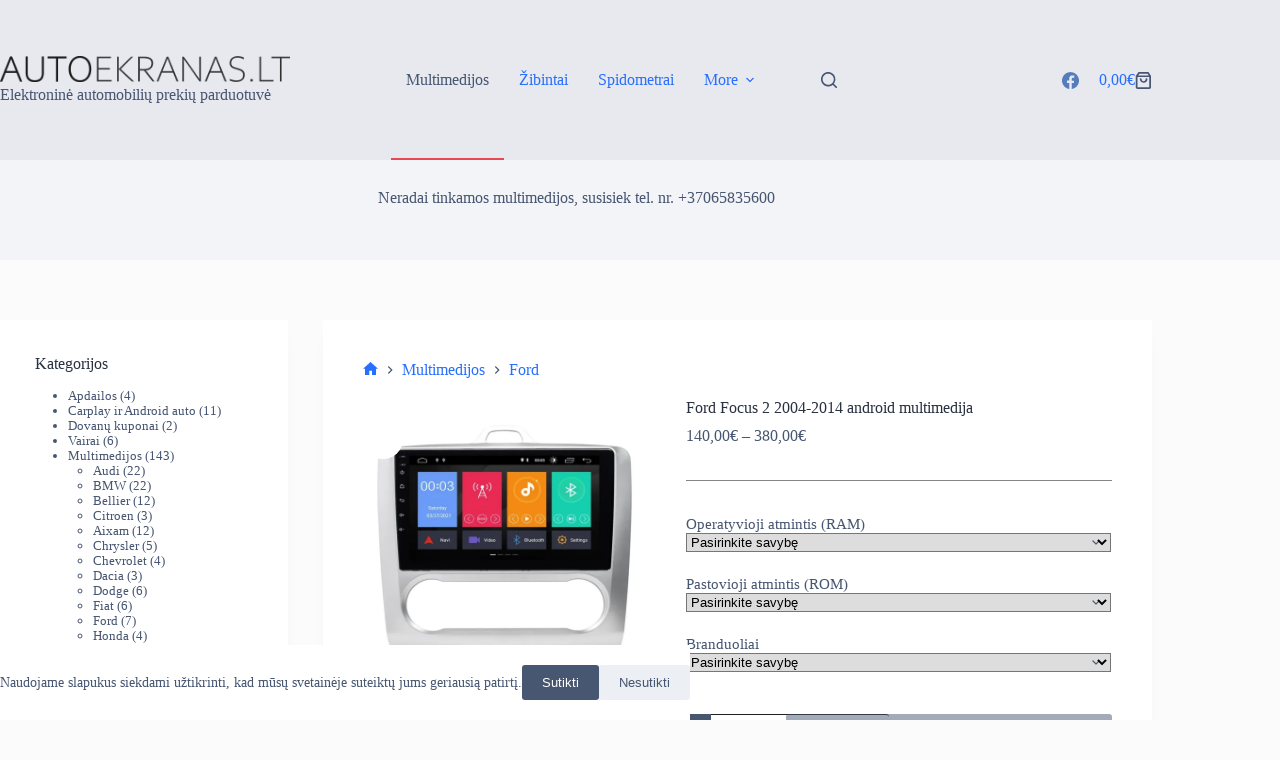

--- FILE ---
content_type: text/html; charset=UTF-8
request_url: https://autoekranas.lt/prekes/ford-focus-2-2004-2014-metu-android-multimedija-2-variantai/
body_size: 28684
content:
<!doctype html>
<html lang="lt-LT">
<head>
	
	<meta charset="UTF-8">
	<meta name="viewport" content="width=device-width, initial-scale=1, maximum-scale=5, viewport-fit=cover">
	<link rel="profile" href="https://gmpg.org/xfn/11">

	<title>Ford Focus 2 2004-2014 android multimedija &#8211; Android multimedijos | Autoekranas.lt</title>
<meta name='robots' content='max-image-preview:large' />
<script>window._wca = window._wca || [];</script>
<link rel='dns-prefetch' href='//stats.wp.com' />
<link rel='dns-prefetch' href='//capi-automation.s3.us-east-2.amazonaws.com' />
<link rel='dns-prefetch' href='//cdnjs.cloudflare.com' />
<link rel='preconnect' href='//i0.wp.com' />
<link rel='preconnect' href='//c0.wp.com' />
<link rel="alternate" type="application/rss+xml" title="Android multimedijos | Autoekranas.lt &raquo; Įrašų RSS srautas" href="https://autoekranas.lt/feed/" />
<link rel="alternate" type="application/rss+xml" title="Android multimedijos | Autoekranas.lt &raquo; Komentarų RSS srautas" href="https://autoekranas.lt/comments/feed/" />
<link rel="alternate" type="application/rss+xml" title="Android multimedijos | Autoekranas.lt &raquo; Įrašo „Ford Focus 2 2004-2014 android multimedija“ komentarų RSS srautas" href="https://autoekranas.lt/prekes/ford-focus-2-2004-2014-metu-android-multimedija-2-variantai/feed/" />
<link rel="alternate" title="oEmbed (JSON)" type="application/json+oembed" href="https://autoekranas.lt/wp-json/oembed/1.0/embed?url=https%3A%2F%2Fautoekranas.lt%2Fprekes%2Fford-focus-2-2004-2014-metu-android-multimedija-2-variantai%2F" />
<link rel="alternate" title="oEmbed (XML)" type="text/xml+oembed" href="https://autoekranas.lt/wp-json/oembed/1.0/embed?url=https%3A%2F%2Fautoekranas.lt%2Fprekes%2Fford-focus-2-2004-2014-metu-android-multimedija-2-variantai%2F&#038;format=xml" />
<style id='wp-img-auto-sizes-contain-inline-css'>
img:is([sizes=auto i],[sizes^="auto," i]){contain-intrinsic-size:3000px 1500px}
/*# sourceURL=wp-img-auto-sizes-contain-inline-css */
</style>
<link rel='stylesheet' id='blocksy-dynamic-global-css' href='https://autoekranas.lt/wp-content/uploads/blocksy/css/global.css?ver=12618' media='all' />
<link rel='stylesheet' id='wp-block-library-css' href='https://c0.wp.com/c/6.9/wp-includes/css/dist/block-library/style.min.css' media='all' />
<link rel='stylesheet' id='wp-components-css' href='https://c0.wp.com/c/6.9/wp-includes/css/dist/components/style.min.css' media='all' />
<link rel='stylesheet' id='wp-preferences-css' href='https://c0.wp.com/c/6.9/wp-includes/css/dist/preferences/style.min.css' media='all' />
<link rel='stylesheet' id='wp-block-editor-css' href='https://c0.wp.com/c/6.9/wp-includes/css/dist/block-editor/style.min.css' media='all' />
<link rel='stylesheet' id='popup-maker-block-library-style-css' href='https://autoekranas.lt/wp-content/plugins/popup-maker/dist/packages/block-library-style.css?ver=dbea705cfafe089d65f1' media='all' />
<style id='global-styles-inline-css'>
:root{--wp--preset--aspect-ratio--square: 1;--wp--preset--aspect-ratio--4-3: 4/3;--wp--preset--aspect-ratio--3-4: 3/4;--wp--preset--aspect-ratio--3-2: 3/2;--wp--preset--aspect-ratio--2-3: 2/3;--wp--preset--aspect-ratio--16-9: 16/9;--wp--preset--aspect-ratio--9-16: 9/16;--wp--preset--color--black: #000000;--wp--preset--color--cyan-bluish-gray: #abb8c3;--wp--preset--color--white: #ffffff;--wp--preset--color--pale-pink: #f78da7;--wp--preset--color--vivid-red: #cf2e2e;--wp--preset--color--luminous-vivid-orange: #ff6900;--wp--preset--color--luminous-vivid-amber: #fcb900;--wp--preset--color--light-green-cyan: #7bdcb5;--wp--preset--color--vivid-green-cyan: #00d084;--wp--preset--color--pale-cyan-blue: #8ed1fc;--wp--preset--color--vivid-cyan-blue: #0693e3;--wp--preset--color--vivid-purple: #9b51e0;--wp--preset--color--palette-color-1: var(--theme-palette-color-1, #475671);--wp--preset--color--palette-color-2: var(--theme-palette-color-2, #E84855);--wp--preset--color--palette-color-3: var(--theme-palette-color-3, #475671);--wp--preset--color--palette-color-4: var(--theme-palette-color-4, #293241);--wp--preset--color--palette-color-5: var(--theme-palette-color-5, #E7E9EF);--wp--preset--color--palette-color-6: var(--theme-palette-color-6, #f3f4f7);--wp--preset--color--palette-color-7: var(--theme-palette-color-7, #FBFBFC);--wp--preset--color--palette-color-8: var(--theme-palette-color-8, #ffffff);--wp--preset--gradient--vivid-cyan-blue-to-vivid-purple: linear-gradient(135deg,rgb(6,147,227) 0%,rgb(155,81,224) 100%);--wp--preset--gradient--light-green-cyan-to-vivid-green-cyan: linear-gradient(135deg,rgb(122,220,180) 0%,rgb(0,208,130) 100%);--wp--preset--gradient--luminous-vivid-amber-to-luminous-vivid-orange: linear-gradient(135deg,rgb(252,185,0) 0%,rgb(255,105,0) 100%);--wp--preset--gradient--luminous-vivid-orange-to-vivid-red: linear-gradient(135deg,rgb(255,105,0) 0%,rgb(207,46,46) 100%);--wp--preset--gradient--very-light-gray-to-cyan-bluish-gray: linear-gradient(135deg,rgb(238,238,238) 0%,rgb(169,184,195) 100%);--wp--preset--gradient--cool-to-warm-spectrum: linear-gradient(135deg,rgb(74,234,220) 0%,rgb(151,120,209) 20%,rgb(207,42,186) 40%,rgb(238,44,130) 60%,rgb(251,105,98) 80%,rgb(254,248,76) 100%);--wp--preset--gradient--blush-light-purple: linear-gradient(135deg,rgb(255,206,236) 0%,rgb(152,150,240) 100%);--wp--preset--gradient--blush-bordeaux: linear-gradient(135deg,rgb(254,205,165) 0%,rgb(254,45,45) 50%,rgb(107,0,62) 100%);--wp--preset--gradient--luminous-dusk: linear-gradient(135deg,rgb(255,203,112) 0%,rgb(199,81,192) 50%,rgb(65,88,208) 100%);--wp--preset--gradient--pale-ocean: linear-gradient(135deg,rgb(255,245,203) 0%,rgb(182,227,212) 50%,rgb(51,167,181) 100%);--wp--preset--gradient--electric-grass: linear-gradient(135deg,rgb(202,248,128) 0%,rgb(113,206,126) 100%);--wp--preset--gradient--midnight: linear-gradient(135deg,rgb(2,3,129) 0%,rgb(40,116,252) 100%);--wp--preset--gradient--juicy-peach: linear-gradient(to right, #ffecd2 0%, #fcb69f 100%);--wp--preset--gradient--young-passion: linear-gradient(to right, #ff8177 0%, #ff867a 0%, #ff8c7f 21%, #f99185 52%, #cf556c 78%, #b12a5b 100%);--wp--preset--gradient--true-sunset: linear-gradient(to right, #fa709a 0%, #fee140 100%);--wp--preset--gradient--morpheus-den: linear-gradient(to top, #30cfd0 0%, #330867 100%);--wp--preset--gradient--plum-plate: linear-gradient(135deg, #667eea 0%, #764ba2 100%);--wp--preset--gradient--aqua-splash: linear-gradient(15deg, #13547a 0%, #80d0c7 100%);--wp--preset--gradient--love-kiss: linear-gradient(to top, #ff0844 0%, #ffb199 100%);--wp--preset--gradient--new-retrowave: linear-gradient(to top, #3b41c5 0%, #a981bb 49%, #ffc8a9 100%);--wp--preset--gradient--plum-bath: linear-gradient(to top, #cc208e 0%, #6713d2 100%);--wp--preset--gradient--high-flight: linear-gradient(to right, #0acffe 0%, #495aff 100%);--wp--preset--gradient--teen-party: linear-gradient(-225deg, #FF057C 0%, #8D0B93 50%, #321575 100%);--wp--preset--gradient--fabled-sunset: linear-gradient(-225deg, #231557 0%, #44107A 29%, #FF1361 67%, #FFF800 100%);--wp--preset--gradient--arielle-smile: radial-gradient(circle 248px at center, #16d9e3 0%, #30c7ec 47%, #46aef7 100%);--wp--preset--gradient--itmeo-branding: linear-gradient(180deg, #2af598 0%, #009efd 100%);--wp--preset--gradient--deep-blue: linear-gradient(to right, #6a11cb 0%, #2575fc 100%);--wp--preset--gradient--strong-bliss: linear-gradient(to right, #f78ca0 0%, #f9748f 19%, #fd868c 60%, #fe9a8b 100%);--wp--preset--gradient--sweet-period: linear-gradient(to top, #3f51b1 0%, #5a55ae 13%, #7b5fac 25%, #8f6aae 38%, #a86aa4 50%, #cc6b8e 62%, #f18271 75%, #f3a469 87%, #f7c978 100%);--wp--preset--gradient--purple-division: linear-gradient(to top, #7028e4 0%, #e5b2ca 100%);--wp--preset--gradient--cold-evening: linear-gradient(to top, #0c3483 0%, #a2b6df 100%, #6b8cce 100%, #a2b6df 100%);--wp--preset--gradient--mountain-rock: linear-gradient(to right, #868f96 0%, #596164 100%);--wp--preset--gradient--desert-hump: linear-gradient(to top, #c79081 0%, #dfa579 100%);--wp--preset--gradient--ethernal-constance: linear-gradient(to top, #09203f 0%, #537895 100%);--wp--preset--gradient--happy-memories: linear-gradient(-60deg, #ff5858 0%, #f09819 100%);--wp--preset--gradient--grown-early: linear-gradient(to top, #0ba360 0%, #3cba92 100%);--wp--preset--gradient--morning-salad: linear-gradient(-225deg, #B7F8DB 0%, #50A7C2 100%);--wp--preset--gradient--night-call: linear-gradient(-225deg, #AC32E4 0%, #7918F2 48%, #4801FF 100%);--wp--preset--gradient--mind-crawl: linear-gradient(-225deg, #473B7B 0%, #3584A7 51%, #30D2BE 100%);--wp--preset--gradient--angel-care: linear-gradient(-225deg, #FFE29F 0%, #FFA99F 48%, #FF719A 100%);--wp--preset--gradient--juicy-cake: linear-gradient(to top, #e14fad 0%, #f9d423 100%);--wp--preset--gradient--rich-metal: linear-gradient(to right, #d7d2cc 0%, #304352 100%);--wp--preset--gradient--mole-hall: linear-gradient(-20deg, #616161 0%, #9bc5c3 100%);--wp--preset--gradient--cloudy-knoxville: linear-gradient(120deg, #fdfbfb 0%, #ebedee 100%);--wp--preset--gradient--soft-grass: linear-gradient(to top, #c1dfc4 0%, #deecdd 100%);--wp--preset--gradient--saint-petersburg: linear-gradient(135deg, #f5f7fa 0%, #c3cfe2 100%);--wp--preset--gradient--everlasting-sky: linear-gradient(135deg, #fdfcfb 0%, #e2d1c3 100%);--wp--preset--gradient--kind-steel: linear-gradient(-20deg, #e9defa 0%, #fbfcdb 100%);--wp--preset--gradient--over-sun: linear-gradient(60deg, #abecd6 0%, #fbed96 100%);--wp--preset--gradient--premium-white: linear-gradient(to top, #d5d4d0 0%, #d5d4d0 1%, #eeeeec 31%, #efeeec 75%, #e9e9e7 100%);--wp--preset--gradient--clean-mirror: linear-gradient(45deg, #93a5cf 0%, #e4efe9 100%);--wp--preset--gradient--wild-apple: linear-gradient(to top, #d299c2 0%, #fef9d7 100%);--wp--preset--gradient--snow-again: linear-gradient(to top, #e6e9f0 0%, #eef1f5 100%);--wp--preset--gradient--confident-cloud: linear-gradient(to top, #dad4ec 0%, #dad4ec 1%, #f3e7e9 100%);--wp--preset--gradient--glass-water: linear-gradient(to top, #dfe9f3 0%, white 100%);--wp--preset--gradient--perfect-white: linear-gradient(-225deg, #E3FDF5 0%, #FFE6FA 100%);--wp--preset--font-size--small: 13px;--wp--preset--font-size--medium: 20px;--wp--preset--font-size--large: clamp(22px, 1.375rem + ((1vw - 3.2px) * 0.625), 30px);--wp--preset--font-size--x-large: clamp(30px, 1.875rem + ((1vw - 3.2px) * 1.563), 50px);--wp--preset--font-size--xx-large: clamp(45px, 2.813rem + ((1vw - 3.2px) * 2.734), 80px);--wp--preset--spacing--20: 0.44rem;--wp--preset--spacing--30: 0.67rem;--wp--preset--spacing--40: 1rem;--wp--preset--spacing--50: 1.5rem;--wp--preset--spacing--60: 2.25rem;--wp--preset--spacing--70: 3.38rem;--wp--preset--spacing--80: 5.06rem;--wp--preset--shadow--natural: 6px 6px 9px rgba(0, 0, 0, 0.2);--wp--preset--shadow--deep: 12px 12px 50px rgba(0, 0, 0, 0.4);--wp--preset--shadow--sharp: 6px 6px 0px rgba(0, 0, 0, 0.2);--wp--preset--shadow--outlined: 6px 6px 0px -3px rgb(255, 255, 255), 6px 6px rgb(0, 0, 0);--wp--preset--shadow--crisp: 6px 6px 0px rgb(0, 0, 0);}:root { --wp--style--global--content-size: var(--theme-block-max-width);--wp--style--global--wide-size: var(--theme-block-wide-max-width); }:where(body) { margin: 0; }.wp-site-blocks > .alignleft { float: left; margin-right: 2em; }.wp-site-blocks > .alignright { float: right; margin-left: 2em; }.wp-site-blocks > .aligncenter { justify-content: center; margin-left: auto; margin-right: auto; }:where(.wp-site-blocks) > * { margin-block-start: var(--theme-content-spacing); margin-block-end: 0; }:where(.wp-site-blocks) > :first-child { margin-block-start: 0; }:where(.wp-site-blocks) > :last-child { margin-block-end: 0; }:root { --wp--style--block-gap: var(--theme-content-spacing); }:root :where(.is-layout-flow) > :first-child{margin-block-start: 0;}:root :where(.is-layout-flow) > :last-child{margin-block-end: 0;}:root :where(.is-layout-flow) > *{margin-block-start: var(--theme-content-spacing);margin-block-end: 0;}:root :where(.is-layout-constrained) > :first-child{margin-block-start: 0;}:root :where(.is-layout-constrained) > :last-child{margin-block-end: 0;}:root :where(.is-layout-constrained) > *{margin-block-start: var(--theme-content-spacing);margin-block-end: 0;}:root :where(.is-layout-flex){gap: var(--theme-content-spacing);}:root :where(.is-layout-grid){gap: var(--theme-content-spacing);}.is-layout-flow > .alignleft{float: left;margin-inline-start: 0;margin-inline-end: 2em;}.is-layout-flow > .alignright{float: right;margin-inline-start: 2em;margin-inline-end: 0;}.is-layout-flow > .aligncenter{margin-left: auto !important;margin-right: auto !important;}.is-layout-constrained > .alignleft{float: left;margin-inline-start: 0;margin-inline-end: 2em;}.is-layout-constrained > .alignright{float: right;margin-inline-start: 2em;margin-inline-end: 0;}.is-layout-constrained > .aligncenter{margin-left: auto !important;margin-right: auto !important;}.is-layout-constrained > :where(:not(.alignleft):not(.alignright):not(.alignfull)){max-width: var(--wp--style--global--content-size);margin-left: auto !important;margin-right: auto !important;}.is-layout-constrained > .alignwide{max-width: var(--wp--style--global--wide-size);}body .is-layout-flex{display: flex;}.is-layout-flex{flex-wrap: wrap;align-items: center;}.is-layout-flex > :is(*, div){margin: 0;}body .is-layout-grid{display: grid;}.is-layout-grid > :is(*, div){margin: 0;}body{padding-top: 0px;padding-right: 0px;padding-bottom: 0px;padding-left: 0px;}:root :where(.wp-element-button, .wp-block-button__link){font-style: inherit;font-weight: inherit;letter-spacing: inherit;text-transform: inherit;}.has-black-color{color: var(--wp--preset--color--black) !important;}.has-cyan-bluish-gray-color{color: var(--wp--preset--color--cyan-bluish-gray) !important;}.has-white-color{color: var(--wp--preset--color--white) !important;}.has-pale-pink-color{color: var(--wp--preset--color--pale-pink) !important;}.has-vivid-red-color{color: var(--wp--preset--color--vivid-red) !important;}.has-luminous-vivid-orange-color{color: var(--wp--preset--color--luminous-vivid-orange) !important;}.has-luminous-vivid-amber-color{color: var(--wp--preset--color--luminous-vivid-amber) !important;}.has-light-green-cyan-color{color: var(--wp--preset--color--light-green-cyan) !important;}.has-vivid-green-cyan-color{color: var(--wp--preset--color--vivid-green-cyan) !important;}.has-pale-cyan-blue-color{color: var(--wp--preset--color--pale-cyan-blue) !important;}.has-vivid-cyan-blue-color{color: var(--wp--preset--color--vivid-cyan-blue) !important;}.has-vivid-purple-color{color: var(--wp--preset--color--vivid-purple) !important;}.has-palette-color-1-color{color: var(--wp--preset--color--palette-color-1) !important;}.has-palette-color-2-color{color: var(--wp--preset--color--palette-color-2) !important;}.has-palette-color-3-color{color: var(--wp--preset--color--palette-color-3) !important;}.has-palette-color-4-color{color: var(--wp--preset--color--palette-color-4) !important;}.has-palette-color-5-color{color: var(--wp--preset--color--palette-color-5) !important;}.has-palette-color-6-color{color: var(--wp--preset--color--palette-color-6) !important;}.has-palette-color-7-color{color: var(--wp--preset--color--palette-color-7) !important;}.has-palette-color-8-color{color: var(--wp--preset--color--palette-color-8) !important;}.has-black-background-color{background-color: var(--wp--preset--color--black) !important;}.has-cyan-bluish-gray-background-color{background-color: var(--wp--preset--color--cyan-bluish-gray) !important;}.has-white-background-color{background-color: var(--wp--preset--color--white) !important;}.has-pale-pink-background-color{background-color: var(--wp--preset--color--pale-pink) !important;}.has-vivid-red-background-color{background-color: var(--wp--preset--color--vivid-red) !important;}.has-luminous-vivid-orange-background-color{background-color: var(--wp--preset--color--luminous-vivid-orange) !important;}.has-luminous-vivid-amber-background-color{background-color: var(--wp--preset--color--luminous-vivid-amber) !important;}.has-light-green-cyan-background-color{background-color: var(--wp--preset--color--light-green-cyan) !important;}.has-vivid-green-cyan-background-color{background-color: var(--wp--preset--color--vivid-green-cyan) !important;}.has-pale-cyan-blue-background-color{background-color: var(--wp--preset--color--pale-cyan-blue) !important;}.has-vivid-cyan-blue-background-color{background-color: var(--wp--preset--color--vivid-cyan-blue) !important;}.has-vivid-purple-background-color{background-color: var(--wp--preset--color--vivid-purple) !important;}.has-palette-color-1-background-color{background-color: var(--wp--preset--color--palette-color-1) !important;}.has-palette-color-2-background-color{background-color: var(--wp--preset--color--palette-color-2) !important;}.has-palette-color-3-background-color{background-color: var(--wp--preset--color--palette-color-3) !important;}.has-palette-color-4-background-color{background-color: var(--wp--preset--color--palette-color-4) !important;}.has-palette-color-5-background-color{background-color: var(--wp--preset--color--palette-color-5) !important;}.has-palette-color-6-background-color{background-color: var(--wp--preset--color--palette-color-6) !important;}.has-palette-color-7-background-color{background-color: var(--wp--preset--color--palette-color-7) !important;}.has-palette-color-8-background-color{background-color: var(--wp--preset--color--palette-color-8) !important;}.has-black-border-color{border-color: var(--wp--preset--color--black) !important;}.has-cyan-bluish-gray-border-color{border-color: var(--wp--preset--color--cyan-bluish-gray) !important;}.has-white-border-color{border-color: var(--wp--preset--color--white) !important;}.has-pale-pink-border-color{border-color: var(--wp--preset--color--pale-pink) !important;}.has-vivid-red-border-color{border-color: var(--wp--preset--color--vivid-red) !important;}.has-luminous-vivid-orange-border-color{border-color: var(--wp--preset--color--luminous-vivid-orange) !important;}.has-luminous-vivid-amber-border-color{border-color: var(--wp--preset--color--luminous-vivid-amber) !important;}.has-light-green-cyan-border-color{border-color: var(--wp--preset--color--light-green-cyan) !important;}.has-vivid-green-cyan-border-color{border-color: var(--wp--preset--color--vivid-green-cyan) !important;}.has-pale-cyan-blue-border-color{border-color: var(--wp--preset--color--pale-cyan-blue) !important;}.has-vivid-cyan-blue-border-color{border-color: var(--wp--preset--color--vivid-cyan-blue) !important;}.has-vivid-purple-border-color{border-color: var(--wp--preset--color--vivid-purple) !important;}.has-palette-color-1-border-color{border-color: var(--wp--preset--color--palette-color-1) !important;}.has-palette-color-2-border-color{border-color: var(--wp--preset--color--palette-color-2) !important;}.has-palette-color-3-border-color{border-color: var(--wp--preset--color--palette-color-3) !important;}.has-palette-color-4-border-color{border-color: var(--wp--preset--color--palette-color-4) !important;}.has-palette-color-5-border-color{border-color: var(--wp--preset--color--palette-color-5) !important;}.has-palette-color-6-border-color{border-color: var(--wp--preset--color--palette-color-6) !important;}.has-palette-color-7-border-color{border-color: var(--wp--preset--color--palette-color-7) !important;}.has-palette-color-8-border-color{border-color: var(--wp--preset--color--palette-color-8) !important;}.has-vivid-cyan-blue-to-vivid-purple-gradient-background{background: var(--wp--preset--gradient--vivid-cyan-blue-to-vivid-purple) !important;}.has-light-green-cyan-to-vivid-green-cyan-gradient-background{background: var(--wp--preset--gradient--light-green-cyan-to-vivid-green-cyan) !important;}.has-luminous-vivid-amber-to-luminous-vivid-orange-gradient-background{background: var(--wp--preset--gradient--luminous-vivid-amber-to-luminous-vivid-orange) !important;}.has-luminous-vivid-orange-to-vivid-red-gradient-background{background: var(--wp--preset--gradient--luminous-vivid-orange-to-vivid-red) !important;}.has-very-light-gray-to-cyan-bluish-gray-gradient-background{background: var(--wp--preset--gradient--very-light-gray-to-cyan-bluish-gray) !important;}.has-cool-to-warm-spectrum-gradient-background{background: var(--wp--preset--gradient--cool-to-warm-spectrum) !important;}.has-blush-light-purple-gradient-background{background: var(--wp--preset--gradient--blush-light-purple) !important;}.has-blush-bordeaux-gradient-background{background: var(--wp--preset--gradient--blush-bordeaux) !important;}.has-luminous-dusk-gradient-background{background: var(--wp--preset--gradient--luminous-dusk) !important;}.has-pale-ocean-gradient-background{background: var(--wp--preset--gradient--pale-ocean) !important;}.has-electric-grass-gradient-background{background: var(--wp--preset--gradient--electric-grass) !important;}.has-midnight-gradient-background{background: var(--wp--preset--gradient--midnight) !important;}.has-juicy-peach-gradient-background{background: var(--wp--preset--gradient--juicy-peach) !important;}.has-young-passion-gradient-background{background: var(--wp--preset--gradient--young-passion) !important;}.has-true-sunset-gradient-background{background: var(--wp--preset--gradient--true-sunset) !important;}.has-morpheus-den-gradient-background{background: var(--wp--preset--gradient--morpheus-den) !important;}.has-plum-plate-gradient-background{background: var(--wp--preset--gradient--plum-plate) !important;}.has-aqua-splash-gradient-background{background: var(--wp--preset--gradient--aqua-splash) !important;}.has-love-kiss-gradient-background{background: var(--wp--preset--gradient--love-kiss) !important;}.has-new-retrowave-gradient-background{background: var(--wp--preset--gradient--new-retrowave) !important;}.has-plum-bath-gradient-background{background: var(--wp--preset--gradient--plum-bath) !important;}.has-high-flight-gradient-background{background: var(--wp--preset--gradient--high-flight) !important;}.has-teen-party-gradient-background{background: var(--wp--preset--gradient--teen-party) !important;}.has-fabled-sunset-gradient-background{background: var(--wp--preset--gradient--fabled-sunset) !important;}.has-arielle-smile-gradient-background{background: var(--wp--preset--gradient--arielle-smile) !important;}.has-itmeo-branding-gradient-background{background: var(--wp--preset--gradient--itmeo-branding) !important;}.has-deep-blue-gradient-background{background: var(--wp--preset--gradient--deep-blue) !important;}.has-strong-bliss-gradient-background{background: var(--wp--preset--gradient--strong-bliss) !important;}.has-sweet-period-gradient-background{background: var(--wp--preset--gradient--sweet-period) !important;}.has-purple-division-gradient-background{background: var(--wp--preset--gradient--purple-division) !important;}.has-cold-evening-gradient-background{background: var(--wp--preset--gradient--cold-evening) !important;}.has-mountain-rock-gradient-background{background: var(--wp--preset--gradient--mountain-rock) !important;}.has-desert-hump-gradient-background{background: var(--wp--preset--gradient--desert-hump) !important;}.has-ethernal-constance-gradient-background{background: var(--wp--preset--gradient--ethernal-constance) !important;}.has-happy-memories-gradient-background{background: var(--wp--preset--gradient--happy-memories) !important;}.has-grown-early-gradient-background{background: var(--wp--preset--gradient--grown-early) !important;}.has-morning-salad-gradient-background{background: var(--wp--preset--gradient--morning-salad) !important;}.has-night-call-gradient-background{background: var(--wp--preset--gradient--night-call) !important;}.has-mind-crawl-gradient-background{background: var(--wp--preset--gradient--mind-crawl) !important;}.has-angel-care-gradient-background{background: var(--wp--preset--gradient--angel-care) !important;}.has-juicy-cake-gradient-background{background: var(--wp--preset--gradient--juicy-cake) !important;}.has-rich-metal-gradient-background{background: var(--wp--preset--gradient--rich-metal) !important;}.has-mole-hall-gradient-background{background: var(--wp--preset--gradient--mole-hall) !important;}.has-cloudy-knoxville-gradient-background{background: var(--wp--preset--gradient--cloudy-knoxville) !important;}.has-soft-grass-gradient-background{background: var(--wp--preset--gradient--soft-grass) !important;}.has-saint-petersburg-gradient-background{background: var(--wp--preset--gradient--saint-petersburg) !important;}.has-everlasting-sky-gradient-background{background: var(--wp--preset--gradient--everlasting-sky) !important;}.has-kind-steel-gradient-background{background: var(--wp--preset--gradient--kind-steel) !important;}.has-over-sun-gradient-background{background: var(--wp--preset--gradient--over-sun) !important;}.has-premium-white-gradient-background{background: var(--wp--preset--gradient--premium-white) !important;}.has-clean-mirror-gradient-background{background: var(--wp--preset--gradient--clean-mirror) !important;}.has-wild-apple-gradient-background{background: var(--wp--preset--gradient--wild-apple) !important;}.has-snow-again-gradient-background{background: var(--wp--preset--gradient--snow-again) !important;}.has-confident-cloud-gradient-background{background: var(--wp--preset--gradient--confident-cloud) !important;}.has-glass-water-gradient-background{background: var(--wp--preset--gradient--glass-water) !important;}.has-perfect-white-gradient-background{background: var(--wp--preset--gradient--perfect-white) !important;}.has-small-font-size{font-size: var(--wp--preset--font-size--small) !important;}.has-medium-font-size{font-size: var(--wp--preset--font-size--medium) !important;}.has-large-font-size{font-size: var(--wp--preset--font-size--large) !important;}.has-x-large-font-size{font-size: var(--wp--preset--font-size--x-large) !important;}.has-xx-large-font-size{font-size: var(--wp--preset--font-size--xx-large) !important;}
:root :where(.wp-block-pullquote){font-size: clamp(0.984em, 0.984rem + ((1vw - 0.2em) * 0.645), 1.5em);line-height: 1.6;}
/*# sourceURL=global-styles-inline-css */
</style>
<link rel='stylesheet' id='photoswipe-css' href='https://c0.wp.com/p/woocommerce/10.4.3/assets/css/photoswipe/photoswipe.min.css' media='all' />
<link rel='stylesheet' id='photoswipe-default-skin-css' href='https://c0.wp.com/p/woocommerce/10.4.3/assets/css/photoswipe/default-skin/default-skin.min.css' media='all' />
<style id='woocommerce-inline-inline-css'>
.woocommerce form .form-row .required { visibility: visible; }
/*# sourceURL=woocommerce-inline-inline-css */
</style>
<link rel='stylesheet' id='select2css-css' href='//cdnjs.cloudflare.com/ajax/libs/select2/4.0.7/css/select2.css?ver=1.0' media='all' />
<link rel='stylesheet' id='ct-main-styles-css' href='https://autoekranas.lt/wp-content/themes/blocksy/static/bundle/main.min.css?ver=2.1.23' media='all' />
<link rel='stylesheet' id='ct-woocommerce-styles-css' href='https://autoekranas.lt/wp-content/themes/blocksy/static/bundle/woocommerce.min.css?ver=2.1.23' media='all' />
<link rel='stylesheet' id='ct-page-title-styles-css' href='https://autoekranas.lt/wp-content/themes/blocksy/static/bundle/page-title.min.css?ver=2.1.23' media='all' />
<link rel='stylesheet' id='ct-sidebar-styles-css' href='https://autoekranas.lt/wp-content/themes/blocksy/static/bundle/sidebar.min.css?ver=2.1.23' media='all' />
<link rel='stylesheet' id='ct-comments-styles-css' href='https://autoekranas.lt/wp-content/themes/blocksy/static/bundle/comments.min.css?ver=2.1.23' media='all' />
<link rel='stylesheet' id='ct-wpforms-styles-css' href='https://autoekranas.lt/wp-content/themes/blocksy/static/bundle/wpforms.min.css?ver=2.1.23' media='all' />
<link rel='stylesheet' id='ct-flexy-styles-css' href='https://autoekranas.lt/wp-content/themes/blocksy/static/bundle/flexy.min.css?ver=2.1.23' media='all' />
<link rel='stylesheet' id='blocksy-ext-product-reviews-styles-css' href='https://autoekranas.lt/wp-content/plugins/blocksy-companion/framework/extensions/product-reviews/static/bundle/main.min.css?ver=2.1.23' media='all' />
<link rel='stylesheet' id='blocksy-companion-header-account-styles-css' href='https://autoekranas.lt/wp-content/plugins/blocksy-companion/static/bundle/header-account.min.css?ver=2.1.23' media='all' />
<script src="https://c0.wp.com/c/6.9/wp-includes/js/jquery/jquery.min.js" id="jquery-core-js"></script>
<script src="https://c0.wp.com/c/6.9/wp-includes/js/jquery/jquery-migrate.min.js" id="jquery-migrate-js"></script>
<script src="https://c0.wp.com/p/woocommerce/10.4.3/assets/js/zoom/jquery.zoom.min.js" id="wc-zoom-js" defer data-wp-strategy="defer"></script>
<script src="https://c0.wp.com/p/woocommerce/10.4.3/assets/js/photoswipe/photoswipe.min.js" id="wc-photoswipe-js" defer data-wp-strategy="defer"></script>
<script src="https://c0.wp.com/p/woocommerce/10.4.3/assets/js/photoswipe/photoswipe-ui-default.min.js" id="wc-photoswipe-ui-default-js" defer data-wp-strategy="defer"></script>
<script id="wc-single-product-js-extra">
var wc_single_product_params = {"i18n_required_rating_text":"Pasirinkite \u012fvertinim\u0105","i18n_rating_options":["1 i\u0161 5 \u017evaig\u017edu\u010di\u0173","2 i\u0161 5 \u017evaig\u017edu\u010di\u0173","3 i\u0161 5 \u017evaig\u017edu\u010di\u0173","4 i\u0161 5 \u017evaig\u017edu\u010di\u0173","5 i\u0161 5 \u017evaig\u017edu\u010di\u0173"],"i18n_product_gallery_trigger_text":"View full-screen image gallery","review_rating_required":"yes","flexslider":{"rtl":false,"animation":"slide","smoothHeight":true,"directionNav":false,"controlNav":"thumbnails","slideshow":false,"animationSpeed":500,"animationLoop":false,"allowOneSlide":false},"zoom_enabled":"1","zoom_options":[],"photoswipe_enabled":"1","photoswipe_options":{"shareEl":false,"closeOnScroll":false,"history":false,"hideAnimationDuration":0,"showAnimationDuration":0},"flexslider_enabled":""};
//# sourceURL=wc-single-product-js-extra
</script>
<script src="https://c0.wp.com/p/woocommerce/10.4.3/assets/js/frontend/single-product.min.js" id="wc-single-product-js" defer data-wp-strategy="defer"></script>
<script src="https://c0.wp.com/p/woocommerce/10.4.3/assets/js/jquery-blockui/jquery.blockUI.min.js" id="wc-jquery-blockui-js" defer data-wp-strategy="defer"></script>
<script src="https://c0.wp.com/p/woocommerce/10.4.3/assets/js/js-cookie/js.cookie.min.js" id="wc-js-cookie-js" defer data-wp-strategy="defer"></script>
<script id="woocommerce-js-extra">
var woocommerce_params = {"ajax_url":"/wp-admin/admin-ajax.php","wc_ajax_url":"/?wc-ajax=%%endpoint%%","i18n_password_show":"Rodyti slapta\u017eod\u012f","i18n_password_hide":"Sl\u0117pti slapta\u017eod\u012f"};
//# sourceURL=woocommerce-js-extra
</script>
<script src="https://c0.wp.com/p/woocommerce/10.4.3/assets/js/frontend/woocommerce.min.js" id="woocommerce-js" defer data-wp-strategy="defer"></script>
<script src="https://c0.wp.com/p/woocommerce/10.4.3/assets/js/select2/select2.full.min.js" id="wc-select2-js" defer data-wp-strategy="defer"></script>
<script id="wc-cart-fragments-js-extra">
var wc_cart_fragments_params = {"ajax_url":"/wp-admin/admin-ajax.php","wc_ajax_url":"/?wc-ajax=%%endpoint%%","cart_hash_key":"wc_cart_hash_4593ba61c2cec9ca5f19c73bae2e2867","fragment_name":"wc_fragments_4593ba61c2cec9ca5f19c73bae2e2867","request_timeout":"5000"};
//# sourceURL=wc-cart-fragments-js-extra
</script>
<script src="https://c0.wp.com/p/woocommerce/10.4.3/assets/js/frontend/cart-fragments.min.js" id="wc-cart-fragments-js" defer data-wp-strategy="defer"></script>
<script id="wc-add-to-cart-js-extra">
var wc_add_to_cart_params = {"ajax_url":"/wp-admin/admin-ajax.php","wc_ajax_url":"/?wc-ajax=%%endpoint%%","i18n_view_cart":"Krep\u0161elis","cart_url":"https://autoekranas.lt/krepselis/","is_cart":"","cart_redirect_after_add":"no"};
//# sourceURL=wc-add-to-cart-js-extra
</script>
<script src="https://c0.wp.com/p/woocommerce/10.4.3/assets/js/frontend/add-to-cart.min.js" id="wc-add-to-cart-js" defer data-wp-strategy="defer"></script>
<script src="https://stats.wp.com/s-202603.js" id="woocommerce-analytics-js" defer data-wp-strategy="defer"></script>
<link rel="https://api.w.org/" href="https://autoekranas.lt/wp-json/" /><link rel="alternate" title="JSON" type="application/json" href="https://autoekranas.lt/wp-json/wp/v2/product/7175" /><link rel="EditURI" type="application/rsd+xml" title="RSD" href="https://autoekranas.lt/xmlrpc.php?rsd" />
<meta name="generator" content="WordPress 6.9" />
<meta name="generator" content="WooCommerce 10.4.3" />
<link rel="canonical" href="https://autoekranas.lt/prekes/ford-focus-2-2004-2014-metu-android-multimedija-2-variantai/" />
<link rel='shortlink' href='https://autoekranas.lt/?p=7175' />
	<style>img#wpstats{display:none}</style>
		<noscript><link rel='stylesheet' href='https://autoekranas.lt/wp-content/themes/blocksy/static/bundle/no-scripts.min.css' type='text/css'></noscript>
	<noscript><style>.woocommerce-product-gallery{ opacity: 1 !important; }</style></noscript>
				<script  type="text/javascript">
				!function(f,b,e,v,n,t,s){if(f.fbq)return;n=f.fbq=function(){n.callMethod?
					n.callMethod.apply(n,arguments):n.queue.push(arguments)};if(!f._fbq)f._fbq=n;
					n.push=n;n.loaded=!0;n.version='2.0';n.queue=[];t=b.createElement(e);t.async=!0;
					t.src=v;s=b.getElementsByTagName(e)[0];s.parentNode.insertBefore(t,s)}(window,
					document,'script','https://connect.facebook.net/en_US/fbevents.js');
			</script>
			<!-- WooCommerce Facebook Integration Begin -->
			<script  type="text/javascript">

				fbq('init', '1581965279030187', {}, {
    "agent": "woocommerce_0-10.4.3-3.5.15"
});

				document.addEventListener( 'DOMContentLoaded', function() {
					// Insert placeholder for events injected when a product is added to the cart through AJAX.
					document.body.insertAdjacentHTML( 'beforeend', '<div class=\"wc-facebook-pixel-event-placeholder\"></div>' );
				}, false );

			</script>
			<!-- WooCommerce Facebook Integration End -->
			<link rel="icon" href="https://i0.wp.com/autoekranas.lt/wp-content/uploads/2023/01/UA-flag-favicon.png?fit=32%2C32&#038;ssl=1" sizes="32x32" />
<link rel="icon" href="https://i0.wp.com/autoekranas.lt/wp-content/uploads/2023/01/UA-flag-favicon.png?fit=192%2C192&#038;ssl=1" sizes="192x192" />
<link rel="apple-touch-icon" href="https://i0.wp.com/autoekranas.lt/wp-content/uploads/2023/01/UA-flag-favicon.png?fit=180%2C180&#038;ssl=1" />
<meta name="msapplication-TileImage" content="https://i0.wp.com/autoekranas.lt/wp-content/uploads/2023/01/UA-flag-favicon.png?fit=270%2C270&#038;ssl=1" />
	</head>


<body class="wp-singular product-template-default single single-product postid-7175 wp-custom-logo wp-embed-responsive wp-theme-blocksy theme-blocksy woocommerce woocommerce-page woocommerce-no-js" data-link="type-1" data-prefix="product" data-header="type-1" data-footer="type-1" itemscope="itemscope" itemtype="https://schema.org/WebPage">

<a class="skip-link screen-reader-text" href="#main">Skip to content</a><div class="ct-drawer-canvas" data-location="start">
		<div id="search-modal" class="ct-panel" data-behaviour="modal" role="dialog" aria-label="Search modal" inert>
			<div class="ct-panel-actions">
				<button class="ct-toggle-close" data-type="type-1" aria-label="Close search modal">
					<svg class="ct-icon" width="12" height="12" viewBox="0 0 15 15"><path d="M1 15a1 1 0 01-.71-.29 1 1 0 010-1.41l5.8-5.8-5.8-5.8A1 1 0 011.7.29l5.8 5.8 5.8-5.8a1 1 0 011.41 1.41l-5.8 5.8 5.8 5.8a1 1 0 01-1.41 1.41l-5.8-5.8-5.8 5.8A1 1 0 011 15z"/></svg>				</button>
			</div>

			<div class="ct-panel-content">
				

<form role="search" method="get" class="ct-search-form"  action="https://autoekranas.lt/" aria-haspopup="listbox" data-live-results="thumbs">

	<input 
		type="search" class="modal-field"		placeholder="Ieškoti"
		value=""
		name="s"
		autocomplete="off"
		title="Search for..."
		aria-label="Search for..."
			>

	<div class="ct-search-form-controls">
		
		<button type="submit" class="wp-element-button" data-button="icon" aria-label="Search button">
			<svg class="ct-icon ct-search-button-content" aria-hidden="true" width="15" height="15" viewBox="0 0 15 15"><path d="M14.8,13.7L12,11c0.9-1.2,1.5-2.6,1.5-4.2c0-3.7-3-6.8-6.8-6.8S0,3,0,6.8s3,6.8,6.8,6.8c1.6,0,3.1-0.6,4.2-1.5l2.8,2.8c0.1,0.1,0.3,0.2,0.5,0.2s0.4-0.1,0.5-0.2C15.1,14.5,15.1,14,14.8,13.7z M1.5,6.8c0-2.9,2.4-5.2,5.2-5.2S12,3.9,12,6.8S9.6,12,6.8,12S1.5,9.6,1.5,6.8z"/></svg>
			<span class="ct-ajax-loader">
				<svg viewBox="0 0 24 24">
					<circle cx="12" cy="12" r="10" opacity="0.2" fill="none" stroke="currentColor" stroke-miterlimit="10" stroke-width="2"/>

					<path d="m12,2c5.52,0,10,4.48,10,10" fill="none" stroke="currentColor" stroke-linecap="round" stroke-miterlimit="10" stroke-width="2">
						<animateTransform
							attributeName="transform"
							attributeType="XML"
							type="rotate"
							dur="0.6s"
							from="0 12 12"
							to="360 12 12"
							repeatCount="indefinite"
						/>
					</path>
				</svg>
			</span>
		</button>

					<input type="hidden" name="post_type" value="product">
		
		
		

		<input type="hidden" value="c7083fe5cc" class="ct-live-results-nonce">	</div>

			<div class="screen-reader-text" aria-live="polite" role="status">
			No results		</div>
	
</form>


			</div>
		</div>

		<div id="offcanvas" class="ct-panel ct-header" data-behaviour="right-side" role="dialog" aria-label="Offcanvas modal" inert=""><div class="ct-panel-inner">
		<div class="ct-panel-actions">
			
			<button class="ct-toggle-close" data-type="type-1" aria-label="Close drawer">
				<svg class="ct-icon" width="12" height="12" viewBox="0 0 15 15"><path d="M1 15a1 1 0 01-.71-.29 1 1 0 010-1.41l5.8-5.8-5.8-5.8A1 1 0 011.7.29l5.8 5.8 5.8-5.8a1 1 0 011.41 1.41l-5.8 5.8 5.8 5.8a1 1 0 01-1.41 1.41l-5.8-5.8-5.8 5.8A1 1 0 011 15z"/></svg>
			</button>
		</div>
		<div class="ct-panel-content" data-device="desktop"><div class="ct-panel-content-inner"></div></div><div class="ct-panel-content" data-device="mobile"><div class="ct-panel-content-inner">
<nav
	class="mobile-menu menu-container"
	data-id="mobile-menu" data-submenu-dots="yes"	aria-label="Pagrindinis">

	<ul id="menu-pagrindinis-1" class=""><li class="menu-item menu-item-type-taxonomy menu-item-object-product_cat current-product-ancestor current-menu-parent current-product-parent menu-item-6255"><a href="https://autoekranas.lt/prekes-kategorija/multimedijos/" class="ct-menu-link">Multimedijos</a></li>
<li class="menu-item menu-item-type-taxonomy menu-item-object-product_cat menu-item-6263"><a href="https://autoekranas.lt/prekes-kategorija/zibintai/" class="ct-menu-link">Žibintai</a></li>
<li class="menu-item menu-item-type-taxonomy menu-item-object-product_cat menu-item-6254"><a href="https://autoekranas.lt/prekes-kategorija/auto-prekes/" class="ct-menu-link">Spidometrai</a></li>
<li class="menu-item menu-item-type-taxonomy menu-item-object-product_cat menu-item-8503"><a href="https://autoekranas.lt/prekes-kategorija/carplay-ir-android-auto/" class="ct-menu-link">Carplay ir Android auto</a></li>
<li class="menu-item menu-item-type-taxonomy menu-item-object-product_cat menu-item-8678"><a href="https://autoekranas.lt/prekes-kategorija/vairai/" class="ct-menu-link">Vairai</a></li>
<li class="menu-item menu-item-type-taxonomy menu-item-object-product_cat menu-item-8679"><a href="https://autoekranas.lt/prekes-kategorija/apdailos/" class="ct-menu-link">Apdailos</a></li>
</ul></nav>

</div></div></div></div></div>
<div id="main-container">
	<header id="header" class="ct-header" data-id="type-1" itemscope="" itemtype="https://schema.org/WPHeader"><div data-device="desktop"><div data-row="middle" data-column-set="3"><div class="ct-container"><div data-column="start" data-placements="1"><div data-items="primary">
<div	class="site-branding"
	data-id="logo"	data-logo="top"	itemscope="itemscope" itemtype="https://schema.org/Organization">

			<a href="https://autoekranas.lt/" class="site-logo-container" rel="home" itemprop="url" ><img width="1260" height="113" src="https://i0.wp.com/autoekranas.lt/wp-content/uploads/2023/01/autoekranas-logo-light-darken-grey.png?fit=1260%2C113&amp;ssl=1" class="default-logo" alt="autoekranas-logo-light-darken-grey" decoding="async" fetchpriority="high" srcset="https://i0.wp.com/autoekranas.lt/wp-content/uploads/2023/01/autoekranas-logo-light-darken-grey.png?w=1260&amp;ssl=1 1260w, https://i0.wp.com/autoekranas.lt/wp-content/uploads/2023/01/autoekranas-logo-light-darken-grey.png?resize=600%2C54&amp;ssl=1 600w, https://i0.wp.com/autoekranas.lt/wp-content/uploads/2023/01/autoekranas-logo-light-darken-grey.png?resize=300%2C27&amp;ssl=1 300w, https://i0.wp.com/autoekranas.lt/wp-content/uploads/2023/01/autoekranas-logo-light-darken-grey.png?resize=768%2C69&amp;ssl=1 768w" sizes="(max-width: 1260px) 100vw, 1260px" /></a>	
			<div class="site-title-container">
						<p class="site-description " itemprop="description">Elektroninė automobilių prekių parduotuvė</p>		</div>
	  </div>

</div></div><div data-column="middle"><div data-items="">
<nav
	id="header-menu-1"
	class="header-menu-1 menu-container"
	data-id="menu" data-interaction="hover"	data-menu="type-2:default"
	data-dropdown="type-1:simple"		data-responsive="no"	itemscope="" itemtype="https://schema.org/SiteNavigationElement"	aria-label="Pagrindinis">

	<ul id="menu-pagrindinis" class="menu"><li id="menu-item-6255" class="menu-item menu-item-type-taxonomy menu-item-object-product_cat current-product-ancestor current-menu-parent current-product-parent menu-item-6255"><a href="https://autoekranas.lt/prekes-kategorija/multimedijos/" class="ct-menu-link">Multimedijos</a></li>
<li id="menu-item-6263" class="menu-item menu-item-type-taxonomy menu-item-object-product_cat menu-item-6263"><a href="https://autoekranas.lt/prekes-kategorija/zibintai/" class="ct-menu-link">Žibintai</a></li>
<li id="menu-item-6254" class="menu-item menu-item-type-taxonomy menu-item-object-product_cat menu-item-6254"><a href="https://autoekranas.lt/prekes-kategorija/auto-prekes/" class="ct-menu-link">Spidometrai</a></li>
<li id="menu-item-8503" class="menu-item menu-item-type-taxonomy menu-item-object-product_cat menu-item-8503"><a href="https://autoekranas.lt/prekes-kategorija/carplay-ir-android-auto/" class="ct-menu-link">Carplay ir Android auto</a></li>
<li id="menu-item-8678" class="menu-item menu-item-type-taxonomy menu-item-object-product_cat menu-item-8678"><a href="https://autoekranas.lt/prekes-kategorija/vairai/" class="ct-menu-link">Vairai</a></li>
<li id="menu-item-8679" class="menu-item menu-item-type-taxonomy menu-item-object-product_cat menu-item-8679"><a href="https://autoekranas.lt/prekes-kategorija/apdailos/" class="ct-menu-link">Apdailos</a></li>
</ul></nav>

</div></div><div data-column="end" data-placements="2"><div data-items="secondary">
<button
	class="ct-header-search ct-toggle "
	data-toggle-panel="#search-modal"
	aria-controls="search-modal"
	aria-label="Search"
	data-label="left"
	data-id="search">

	<span class="ct-label ct-hidden-sm ct-hidden-md ct-hidden-lg" aria-hidden="true">Search</span>

	<svg class="ct-icon" aria-hidden="true" width="15" height="15" viewBox="0 0 15 15"><path d="M14.8,13.7L12,11c0.9-1.2,1.5-2.6,1.5-4.2c0-3.7-3-6.8-6.8-6.8S0,3,0,6.8s3,6.8,6.8,6.8c1.6,0,3.1-0.6,4.2-1.5l2.8,2.8c0.1,0.1,0.3,0.2,0.5,0.2s0.4-0.1,0.5-0.2C15.1,14.5,15.1,14,14.8,13.7z M1.5,6.8c0-2.9,2.4-5.2,5.2-5.2S12,3.9,12,6.8S9.6,12,6.8,12S1.5,9.6,1.5,6.8z"/></svg></button>
</div><div data-items="primary">
<div
	class="ct-header-socials "
	data-id="socials">

	
		<div class="ct-social-box" data-color="official" data-icon-size="custom" data-icons-type="simple" >
			
			
							
				<a href="https://www.facebook.com/profile.php?id=100077795030185" data-network="facebook" aria-label="Facebook" style="--official-color: #557dbc" target="_blank" rel="noopener noreferrer">
					<span class="ct-icon-container">
					<svg
					width="20px"
					height="20px"
					viewBox="0 0 20 20"
					aria-hidden="true">
						<path d="M20,10.1c0-5.5-4.5-10-10-10S0,4.5,0,10.1c0,5,3.7,9.1,8.4,9.9v-7H5.9v-2.9h2.5V7.9C8.4,5.4,9.9,4,12.2,4c1.1,0,2.2,0.2,2.2,0.2v2.5h-1.3c-1.2,0-1.6,0.8-1.6,1.6v1.9h2.8L13.9,13h-2.3v7C16.3,19.2,20,15.1,20,10.1z"/>
					</svg>
				</span>				</a>
			
			
					</div>

	
</div>

<div
	class="ct-header-cart"
	data-id="cart">

	
<a class="ct-cart-item"
	href="https://autoekranas.lt/krepselis/"
	data-label="left"
	>

	<span class="screen-reader-text">Shopping cart</span><span class="ct-label " data-price="yes"><span class="ct-amount"><span class="woocommerce-Price-amount amount"><bdi>0,00<span class="woocommerce-Price-currencySymbol">&euro;</span></bdi></span></span></span>
	<span class="ct-icon-container " aria-hidden="true">
		<span class="ct-dynamic-count-cart" data-count="0">0</span><svg aria-hidden="true" width="15" height="15" viewBox="0 0 15 15"><path d="M4.2,6.3c0-0.4,0.3-0.8,0.8-0.8s0.8,0.3,0.8,0.8c0,1,0.8,1.8,1.8,1.8s1.8-0.8,1.8-1.8c0-0.4,0.3-0.8,0.8-0.8s0.8,0.3,0.8,0.8c0,1.8-1.5,3.2-3.2,3.2S4.2,8.1,4.2,6.3zM14.2,3.6v9.7c0,1-0.8,1.7-1.8,1.7h-10c-1,0-1.8-0.8-1.8-1.7V3.6L3.1,0h8.8L14.2,3.6z M2.9,3h9.2l-1-1.5H3.9L2.9,3zM12.8,4.5H2.2v8.8c0,0.1,0.1,0.2,0.2,0.2h10c0.1,0,0.2-0.1,0.2-0.2V4.5z"/></svg>	</span>
</a>

</div>
</div></div></div></div><div data-row="bottom" data-column-set="1"><div class="ct-container"><div data-column="middle"><div data-items="">
<div
	class="ct-header-text "
	data-id="text">
	<div class="entry-content is-layout-flow">
		<p style="text-align: center;">Neradai tinkamos multimedijos, susisiek tel. nr. +37065835600</p>	</div>
</div>
</div></div></div></div></div><div data-device="mobile"><div data-row="middle" data-column-set="2"><div class="ct-container"><div data-column="start" data-placements="1"><div data-items="primary">
<div	class="site-branding"
	data-id="logo"	data-logo="top"	>

			<a href="https://autoekranas.lt/" class="site-logo-container" rel="home" itemprop="url" ><img width="1260" height="113" src="https://i0.wp.com/autoekranas.lt/wp-content/uploads/2023/01/autoekranas-logo-light-darken-grey.png?fit=1260%2C113&amp;ssl=1" class="default-logo" alt="autoekranas-logo-light-darken-grey" decoding="async" srcset="https://i0.wp.com/autoekranas.lt/wp-content/uploads/2023/01/autoekranas-logo-light-darken-grey.png?w=1260&amp;ssl=1 1260w, https://i0.wp.com/autoekranas.lt/wp-content/uploads/2023/01/autoekranas-logo-light-darken-grey.png?resize=600%2C54&amp;ssl=1 600w, https://i0.wp.com/autoekranas.lt/wp-content/uploads/2023/01/autoekranas-logo-light-darken-grey.png?resize=300%2C27&amp;ssl=1 300w, https://i0.wp.com/autoekranas.lt/wp-content/uploads/2023/01/autoekranas-logo-light-darken-grey.png?resize=768%2C69&amp;ssl=1 768w" sizes="(max-width: 1260px) 100vw, 1260px" /></a>	
			<div class="site-title-container">
						<p class="site-description ">Elektroninė automobilių prekių parduotuvė</p>		</div>
	  </div>

</div></div><div data-column="end" data-placements="1"><div data-items="primary">
<button
	class="ct-header-search ct-toggle "
	data-toggle-panel="#search-modal"
	aria-controls="search-modal"
	aria-label="Search"
	data-label="left"
	data-id="search">

	<span class="ct-label ct-hidden-sm ct-hidden-md ct-hidden-lg" aria-hidden="true">Search</span>

	<svg class="ct-icon" aria-hidden="true" width="15" height="15" viewBox="0 0 15 15"><path d="M14.8,13.7L12,11c0.9-1.2,1.5-2.6,1.5-4.2c0-3.7-3-6.8-6.8-6.8S0,3,0,6.8s3,6.8,6.8,6.8c1.6,0,3.1-0.6,4.2-1.5l2.8,2.8c0.1,0.1,0.3,0.2,0.5,0.2s0.4-0.1,0.5-0.2C15.1,14.5,15.1,14,14.8,13.7z M1.5,6.8c0-2.9,2.4-5.2,5.2-5.2S12,3.9,12,6.8S9.6,12,6.8,12S1.5,9.6,1.5,6.8z"/></svg></button>

<button
	class="ct-header-trigger ct-toggle "
	data-toggle-panel="#offcanvas"
	aria-controls="offcanvas"
	data-design="simple"
	data-label="right"
	aria-label="Menu"
	data-id="trigger">

	<span class="ct-label ct-hidden-sm ct-hidden-md ct-hidden-lg" aria-hidden="true">Menu</span>

	<svg class="ct-icon" width="18" height="14" viewBox="0 0 18 14" data-type="type-1" aria-hidden="true">
		<rect y="0.00" width="18" height="1.7" rx="1"/>
		<rect y="6.15" width="18" height="1.7" rx="1"/>
		<rect y="12.3" width="18" height="1.7" rx="1"/>
	</svg></button>
</div></div></div></div><div data-row="bottom" data-column-set="1"><div class="ct-container-fluid"><div data-column="middle"><div data-items="">
<div
	class="ct-header-text "
	data-id="text">
	<div class="entry-content is-layout-flow">
		<p style="text-align: center;">Neradai tinkamos multimedijos, susisiek tel. nr. +37065835600</p>	</div>
</div>
</div></div></div></div></div></header>
	<main id="main" class="site-main hfeed" itemscope="itemscope" itemtype="https://schema.org/CreativeWork">

		
	<div class="ct-container" data-sidebar="left" data-vertical-spacing="top:bottom"><article class="post-7175">
<div class="hero-section is-width-constrained" data-type="type-1">
			<header class="entry-header">
			
			<nav class="ct-breadcrumbs" data-source="default"  itemscope="" itemtype="https://schema.org/BreadcrumbList"><span class="first-item" itemscope="" itemprop="itemListElement" itemtype="https://schema.org/ListItem"><meta itemprop="position" content="1"><a href="https://autoekranas.lt/" itemprop="item"><svg class="ct-icon ct-home-icon" width="15" height="15" viewBox="0 0 15 15" fill="currentColor" aria-hidden="true" focusable="false"><path d="M7.5 1 0 7.8h2.1v6.1h4.1V9.8h2.7v4.1H13V7.8h2.1L7.5 1Z"/></svg><span itemprop="name" class="screen-reader-text">Parduotuvė</span></a><meta itemprop="url" content="https://autoekranas.lt/"/><svg class="ct-separator" fill="currentColor" width="8" height="8" viewBox="0 0 8 8" aria-hidden="true" focusable="false">
				<path d="M2,6.9L4.8,4L2,1.1L2.6,0l4,4l-4,4L2,6.9z"/>
			</svg></span><span class="item-0"itemscope="" itemprop="itemListElement" itemtype="https://schema.org/ListItem"><meta itemprop="position" content="2"><a href="https://autoekranas.lt/prekes-kategorija/multimedijos/" itemprop="item"><span itemprop="name">Multimedijos</span></a><meta itemprop="url" content="https://autoekranas.lt/prekes-kategorija/multimedijos/"/><svg class="ct-separator" fill="currentColor" width="8" height="8" viewBox="0 0 8 8" aria-hidden="true" focusable="false">
				<path d="M2,6.9L4.8,4L2,1.1L2.6,0l4,4l-4,4L2,6.9z"/>
			</svg></span><span class="last-item" aria-current="page" itemscope="" itemprop="itemListElement" itemtype="https://schema.org/ListItem"><meta itemprop="position" content="3"><a href="https://autoekranas.lt/prekes-kategorija/multimedijos/ford/" itemprop="item"><span itemprop="name">Ford</span></a><meta itemprop="url" content="https://autoekranas.lt/prekes-kategorija/multimedijos/ford/"/></span>			</nav>

				</header>
	</div>
					
			<div class="woocommerce-notices-wrapper"></div><div id="product-7175" class="product type-product post-7175 status-publish first instock product_cat-ford product_cat-multimedijos product_tag-android product_tag-focus product_tag-ford product_tag-multimedia product_tag-multimedija has-post-thumbnail taxable shipping-taxable purchasable product-type-variable ct-default-gallery thumbs-bottom">

	<div class="product-entry-wrapper is-width-constrained"><div class="woocommerce-product-gallery"><div class="ct-product-gallery-container"><a href="#" class="woocommerce-product-gallery__trigger">🔍</a>
	<div
		class="flexy-container"
		data-flexy="no">
		<div class="flexy">
			<div class="flexy-view" data-flexy-view="boxed">
				<div
					class="flexy-items">
					<div class="flexy-item"><figure class="ct-media-container" data-src="https://i0.wp.com/autoekranas.lt/wp-content/uploads/2023/02/0-14.jpg?fit=1000%2C1000&amp;ssl=1" data-width="1000" data-height="1000"><img width="600" height="600" src="https://i0.wp.com/autoekranas.lt/wp-content/uploads/2023/02/0-14.jpg?fit=600%2C600&amp;ssl=1" loading="lazy" decoding="async" srcset="https://i0.wp.com/autoekranas.lt/wp-content/uploads/2023/02/0-14.jpg?w=1000&amp;ssl=1 1000w, https://i0.wp.com/autoekranas.lt/wp-content/uploads/2023/02/0-14.jpg?resize=100%2C100&amp;ssl=1 100w, https://i0.wp.com/autoekranas.lt/wp-content/uploads/2023/02/0-14.jpg?resize=600%2C600&amp;ssl=1 600w, https://i0.wp.com/autoekranas.lt/wp-content/uploads/2023/02/0-14.jpg?resize=300%2C300&amp;ssl=1 300w, https://i0.wp.com/autoekranas.lt/wp-content/uploads/2023/02/0-14.jpg?resize=150%2C150&amp;ssl=1 150w, https://i0.wp.com/autoekranas.lt/wp-content/uploads/2023/02/0-14.jpg?resize=768%2C768&amp;ssl=1 768w" sizes="auto, (max-width: 600px) 100vw, 600px" itemprop="image" class="" style="aspect-ratio: 1/1;" alt="Ford Focus 2 2004-2014 android multimedija" /></figure></div><div class="flexy-item"><figure class="ct-media-container" data-src="https://i0.wp.com/autoekranas.lt/wp-content/uploads/2023/02/5-13.jpg?fit=1000%2C1000&amp;ssl=1" data-width="1000" data-height="1000"><img width="600" height="600" src="https://i0.wp.com/autoekranas.lt/wp-content/uploads/2023/02/5-13.jpg?fit=600%2C600&amp;ssl=1" loading="lazy" decoding="async" srcset="https://i0.wp.com/autoekranas.lt/wp-content/uploads/2023/02/5-13.jpg?w=1000&amp;ssl=1 1000w, https://i0.wp.com/autoekranas.lt/wp-content/uploads/2023/02/5-13.jpg?resize=100%2C100&amp;ssl=1 100w, https://i0.wp.com/autoekranas.lt/wp-content/uploads/2023/02/5-13.jpg?resize=600%2C600&amp;ssl=1 600w, https://i0.wp.com/autoekranas.lt/wp-content/uploads/2023/02/5-13.jpg?resize=300%2C300&amp;ssl=1 300w, https://i0.wp.com/autoekranas.lt/wp-content/uploads/2023/02/5-13.jpg?resize=150%2C150&amp;ssl=1 150w, https://i0.wp.com/autoekranas.lt/wp-content/uploads/2023/02/5-13.jpg?resize=768%2C768&amp;ssl=1 768w" sizes="auto, (max-width: 600px) 100vw, 600px" itemprop="image" class="" style="aspect-ratio: 1/1;" title="5" alt="Ford Focus 2 2004-2014 android multimedija" /></figure></div><div class="flexy-item"><figure class="ct-media-container" data-src="https://i0.wp.com/autoekranas.lt/wp-content/uploads/2023/02/mainimage18GB-128GB-AI-Voice-Carplay-Car-Radio-For-Ford-Focus-2-3-Mk2-Mk3-2004-2005.jpg?fit=1000%2C1000&amp;ssl=1" data-width="1000" data-height="1000"><img width="600" height="600" src="https://i0.wp.com/autoekranas.lt/wp-content/uploads/2023/02/mainimage18GB-128GB-AI-Voice-Carplay-Car-Radio-For-Ford-Focus-2-3-Mk2-Mk3-2004-2005.jpg?fit=600%2C600&amp;ssl=1" loading="lazy" decoding="async" srcset="https://i0.wp.com/autoekranas.lt/wp-content/uploads/2023/02/mainimage18GB-128GB-AI-Voice-Carplay-Car-Radio-For-Ford-Focus-2-3-Mk2-Mk3-2004-2005.jpg?w=1000&amp;ssl=1 1000w, https://i0.wp.com/autoekranas.lt/wp-content/uploads/2023/02/mainimage18GB-128GB-AI-Voice-Carplay-Car-Radio-For-Ford-Focus-2-3-Mk2-Mk3-2004-2005.jpg?resize=100%2C100&amp;ssl=1 100w, https://i0.wp.com/autoekranas.lt/wp-content/uploads/2023/02/mainimage18GB-128GB-AI-Voice-Carplay-Car-Radio-For-Ford-Focus-2-3-Mk2-Mk3-2004-2005.jpg?resize=600%2C600&amp;ssl=1 600w, https://i0.wp.com/autoekranas.lt/wp-content/uploads/2023/02/mainimage18GB-128GB-AI-Voice-Carplay-Car-Radio-For-Ford-Focus-2-3-Mk2-Mk3-2004-2005.jpg?resize=300%2C300&amp;ssl=1 300w, https://i0.wp.com/autoekranas.lt/wp-content/uploads/2023/02/mainimage18GB-128GB-AI-Voice-Carplay-Car-Radio-For-Ford-Focus-2-3-Mk2-Mk3-2004-2005.jpg?resize=150%2C150&amp;ssl=1 150w, https://i0.wp.com/autoekranas.lt/wp-content/uploads/2023/02/mainimage18GB-128GB-AI-Voice-Carplay-Car-Radio-For-Ford-Focus-2-3-Mk2-Mk3-2004-2005.jpg?resize=768%2C768&amp;ssl=1 768w" sizes="auto, (max-width: 600px) 100vw, 600px" itemprop="image" class="" style="aspect-ratio: 1/1;" title="mainimage18GB-128GB-AI-Voice-Carplay-Car-Radio-For-Ford-Focus-2-3-Mk2-Mk3-2004-2005" alt="Ford Focus 2 2004-2014 android multimedija" /></figure></div><div class="flexy-item"><figure class="ct-media-container" data-src="https://i0.wp.com/autoekranas.lt/wp-content/uploads/2023/02/mainimage48GB-128GB-AI-Voice-Carplay-Car-Radio-For-Ford-Focus-2-3-Mk2-Mk3-2004-2005.jpg?fit=1000%2C1000&amp;ssl=1" data-width="1000" data-height="1000"><img width="600" height="600" src="https://i0.wp.com/autoekranas.lt/wp-content/uploads/2023/02/mainimage48GB-128GB-AI-Voice-Carplay-Car-Radio-For-Ford-Focus-2-3-Mk2-Mk3-2004-2005.jpg?fit=600%2C600&amp;ssl=1" loading="lazy" decoding="async" srcset="https://i0.wp.com/autoekranas.lt/wp-content/uploads/2023/02/mainimage48GB-128GB-AI-Voice-Carplay-Car-Radio-For-Ford-Focus-2-3-Mk2-Mk3-2004-2005.jpg?w=1000&amp;ssl=1 1000w, https://i0.wp.com/autoekranas.lt/wp-content/uploads/2023/02/mainimage48GB-128GB-AI-Voice-Carplay-Car-Radio-For-Ford-Focus-2-3-Mk2-Mk3-2004-2005.jpg?resize=100%2C100&amp;ssl=1 100w, https://i0.wp.com/autoekranas.lt/wp-content/uploads/2023/02/mainimage48GB-128GB-AI-Voice-Carplay-Car-Radio-For-Ford-Focus-2-3-Mk2-Mk3-2004-2005.jpg?resize=600%2C600&amp;ssl=1 600w, https://i0.wp.com/autoekranas.lt/wp-content/uploads/2023/02/mainimage48GB-128GB-AI-Voice-Carplay-Car-Radio-For-Ford-Focus-2-3-Mk2-Mk3-2004-2005.jpg?resize=300%2C300&amp;ssl=1 300w, https://i0.wp.com/autoekranas.lt/wp-content/uploads/2023/02/mainimage48GB-128GB-AI-Voice-Carplay-Car-Radio-For-Ford-Focus-2-3-Mk2-Mk3-2004-2005.jpg?resize=150%2C150&amp;ssl=1 150w, https://i0.wp.com/autoekranas.lt/wp-content/uploads/2023/02/mainimage48GB-128GB-AI-Voice-Carplay-Car-Radio-For-Ford-Focus-2-3-Mk2-Mk3-2004-2005.jpg?resize=768%2C768&amp;ssl=1 768w" sizes="auto, (max-width: 600px) 100vw, 600px" itemprop="image" class="" style="aspect-ratio: 1/1;" title="mainimage48GB-128GB-AI-Voice-Carplay-Car-Radio-For-Ford-Focus-2-3-Mk2-Mk3-2004-2005" alt="Ford Focus 2 2004-2014 android multimedija" /></figure></div><div class="flexy-item"><figure class="ct-media-container" data-src="https://i0.wp.com/autoekranas.lt/wp-content/uploads/2023/02/mainimage58GB-128GB-AI-Voice-Carplay-Car-Radio-For-Ford-Focus-2-3-Mk2-Mk3-2004-2005.jpg?fit=1000%2C1000&amp;ssl=1" data-width="1000" data-height="1000"><img width="600" height="600" src="https://i0.wp.com/autoekranas.lt/wp-content/uploads/2023/02/mainimage58GB-128GB-AI-Voice-Carplay-Car-Radio-For-Ford-Focus-2-3-Mk2-Mk3-2004-2005.jpg?fit=600%2C600&amp;ssl=1" loading="lazy" decoding="async" srcset="https://i0.wp.com/autoekranas.lt/wp-content/uploads/2023/02/mainimage58GB-128GB-AI-Voice-Carplay-Car-Radio-For-Ford-Focus-2-3-Mk2-Mk3-2004-2005.jpg?w=1000&amp;ssl=1 1000w, https://i0.wp.com/autoekranas.lt/wp-content/uploads/2023/02/mainimage58GB-128GB-AI-Voice-Carplay-Car-Radio-For-Ford-Focus-2-3-Mk2-Mk3-2004-2005.jpg?resize=100%2C100&amp;ssl=1 100w, https://i0.wp.com/autoekranas.lt/wp-content/uploads/2023/02/mainimage58GB-128GB-AI-Voice-Carplay-Car-Radio-For-Ford-Focus-2-3-Mk2-Mk3-2004-2005.jpg?resize=600%2C600&amp;ssl=1 600w, https://i0.wp.com/autoekranas.lt/wp-content/uploads/2023/02/mainimage58GB-128GB-AI-Voice-Carplay-Car-Radio-For-Ford-Focus-2-3-Mk2-Mk3-2004-2005.jpg?resize=300%2C300&amp;ssl=1 300w, https://i0.wp.com/autoekranas.lt/wp-content/uploads/2023/02/mainimage58GB-128GB-AI-Voice-Carplay-Car-Radio-For-Ford-Focus-2-3-Mk2-Mk3-2004-2005.jpg?resize=150%2C150&amp;ssl=1 150w, https://i0.wp.com/autoekranas.lt/wp-content/uploads/2023/02/mainimage58GB-128GB-AI-Voice-Carplay-Car-Radio-For-Ford-Focus-2-3-Mk2-Mk3-2004-2005.jpg?resize=768%2C768&amp;ssl=1 768w" sizes="auto, (max-width: 600px) 100vw, 600px" itemprop="image" class="" style="aspect-ratio: 1/1;" title="mainimage58GB-128GB-AI-Voice-Carplay-Car-Radio-For-Ford-Focus-2-3-Mk2-Mk3-2004-2005" alt="Ford Focus 2 2004-2014 android multimedija" /></figure></div>				</div>
			</div>

							<span class="flexy-arrow-prev">
					<svg width="16" height="10" fill="currentColor" viewBox="0 0 16 10"><path d="M15.3 4.3h-13l2.8-3c.3-.3.3-.7 0-1-.3-.3-.6-.3-.9 0l-4 4.2-.2.2v.6c0 .1.1.2.2.2l4 4.2c.3.4.6.4.9 0 .3-.3.3-.7 0-1l-2.8-3h13c.2 0 .4-.1.5-.2s.2-.3.2-.5-.1-.4-.2-.5c-.1-.1-.3-.2-.5-.2z"></path></svg>				</span>

				<span class="flexy-arrow-next">
					<svg width="16" height="10" fill="currentColor" viewBox="0 0 16 10"><path d="M.2 4.5c-.1.1-.2.3-.2.5s.1.4.2.5c.1.1.3.2.5.2h13l-2.8 3c-.3.3-.3.7 0 1 .3.3.6.3.9 0l4-4.2.2-.2V5v-.3c0-.1-.1-.2-.2-.2l-4-4.2c-.3-.4-.6-.4-.9 0-.3.3-.3.7 0 1l2.8 3H.7c-.2 0-.4.1-.5.2z"></path></svg>				</span>
					</div>

		<div class="flexy-pills" data-type="thumbs"><ol><li class="active"><span class="ct-media-container" aria-label="Slide 1"><img width="100" height="100" src="https://i0.wp.com/autoekranas.lt/wp-content/uploads/2023/02/0-14.jpg?resize=100%2C100&amp;ssl=1" loading="lazy" decoding="async" srcset="https://i0.wp.com/autoekranas.lt/wp-content/uploads/2023/02/0-14.jpg?w=1000&amp;ssl=1 1000w, https://i0.wp.com/autoekranas.lt/wp-content/uploads/2023/02/0-14.jpg?resize=100%2C100&amp;ssl=1 100w, https://i0.wp.com/autoekranas.lt/wp-content/uploads/2023/02/0-14.jpg?resize=600%2C600&amp;ssl=1 600w, https://i0.wp.com/autoekranas.lt/wp-content/uploads/2023/02/0-14.jpg?resize=300%2C300&amp;ssl=1 300w, https://i0.wp.com/autoekranas.lt/wp-content/uploads/2023/02/0-14.jpg?resize=150%2C150&amp;ssl=1 150w, https://i0.wp.com/autoekranas.lt/wp-content/uploads/2023/02/0-14.jpg?resize=768%2C768&amp;ssl=1 768w" sizes="auto, (max-width: 100px) 100vw, 100px" itemprop="image" class="" style="aspect-ratio: 1/1;" alt="Ford Focus 2 2004-2014 android multimedija" /></span></li><li><span class="ct-media-container" aria-label="Slide 2"><img width="100" height="100" src="https://i0.wp.com/autoekranas.lt/wp-content/uploads/2023/02/5-13.jpg?resize=100%2C100&amp;ssl=1" loading="lazy" decoding="async" srcset="https://i0.wp.com/autoekranas.lt/wp-content/uploads/2023/02/5-13.jpg?w=1000&amp;ssl=1 1000w, https://i0.wp.com/autoekranas.lt/wp-content/uploads/2023/02/5-13.jpg?resize=100%2C100&amp;ssl=1 100w, https://i0.wp.com/autoekranas.lt/wp-content/uploads/2023/02/5-13.jpg?resize=600%2C600&amp;ssl=1 600w, https://i0.wp.com/autoekranas.lt/wp-content/uploads/2023/02/5-13.jpg?resize=300%2C300&amp;ssl=1 300w, https://i0.wp.com/autoekranas.lt/wp-content/uploads/2023/02/5-13.jpg?resize=150%2C150&amp;ssl=1 150w, https://i0.wp.com/autoekranas.lt/wp-content/uploads/2023/02/5-13.jpg?resize=768%2C768&amp;ssl=1 768w" sizes="auto, (max-width: 100px) 100vw, 100px" itemprop="image" class="" style="aspect-ratio: 1/1;" title="5" alt="Ford Focus 2 2004-2014 android multimedija" /></span></li><li><span class="ct-media-container" aria-label="Slide 3"><img width="100" height="100" src="https://i0.wp.com/autoekranas.lt/wp-content/uploads/2023/02/mainimage18GB-128GB-AI-Voice-Carplay-Car-Radio-For-Ford-Focus-2-3-Mk2-Mk3-2004-2005.jpg?resize=100%2C100&amp;ssl=1" loading="lazy" decoding="async" srcset="https://i0.wp.com/autoekranas.lt/wp-content/uploads/2023/02/mainimage18GB-128GB-AI-Voice-Carplay-Car-Radio-For-Ford-Focus-2-3-Mk2-Mk3-2004-2005.jpg?w=1000&amp;ssl=1 1000w, https://i0.wp.com/autoekranas.lt/wp-content/uploads/2023/02/mainimage18GB-128GB-AI-Voice-Carplay-Car-Radio-For-Ford-Focus-2-3-Mk2-Mk3-2004-2005.jpg?resize=100%2C100&amp;ssl=1 100w, https://i0.wp.com/autoekranas.lt/wp-content/uploads/2023/02/mainimage18GB-128GB-AI-Voice-Carplay-Car-Radio-For-Ford-Focus-2-3-Mk2-Mk3-2004-2005.jpg?resize=600%2C600&amp;ssl=1 600w, https://i0.wp.com/autoekranas.lt/wp-content/uploads/2023/02/mainimage18GB-128GB-AI-Voice-Carplay-Car-Radio-For-Ford-Focus-2-3-Mk2-Mk3-2004-2005.jpg?resize=300%2C300&amp;ssl=1 300w, https://i0.wp.com/autoekranas.lt/wp-content/uploads/2023/02/mainimage18GB-128GB-AI-Voice-Carplay-Car-Radio-For-Ford-Focus-2-3-Mk2-Mk3-2004-2005.jpg?resize=150%2C150&amp;ssl=1 150w, https://i0.wp.com/autoekranas.lt/wp-content/uploads/2023/02/mainimage18GB-128GB-AI-Voice-Carplay-Car-Radio-For-Ford-Focus-2-3-Mk2-Mk3-2004-2005.jpg?resize=768%2C768&amp;ssl=1 768w" sizes="auto, (max-width: 100px) 100vw, 100px" itemprop="image" class="" style="aspect-ratio: 1/1;" title="mainimage18GB-128GB-AI-Voice-Carplay-Car-Radio-For-Ford-Focus-2-3-Mk2-Mk3-2004-2005" alt="Ford Focus 2 2004-2014 android multimedija" /></span></li><li><span class="ct-media-container" aria-label="Slide 4"><img width="100" height="100" src="https://i0.wp.com/autoekranas.lt/wp-content/uploads/2023/02/mainimage48GB-128GB-AI-Voice-Carplay-Car-Radio-For-Ford-Focus-2-3-Mk2-Mk3-2004-2005.jpg?resize=100%2C100&amp;ssl=1" loading="lazy" decoding="async" srcset="https://i0.wp.com/autoekranas.lt/wp-content/uploads/2023/02/mainimage48GB-128GB-AI-Voice-Carplay-Car-Radio-For-Ford-Focus-2-3-Mk2-Mk3-2004-2005.jpg?w=1000&amp;ssl=1 1000w, https://i0.wp.com/autoekranas.lt/wp-content/uploads/2023/02/mainimage48GB-128GB-AI-Voice-Carplay-Car-Radio-For-Ford-Focus-2-3-Mk2-Mk3-2004-2005.jpg?resize=100%2C100&amp;ssl=1 100w, https://i0.wp.com/autoekranas.lt/wp-content/uploads/2023/02/mainimage48GB-128GB-AI-Voice-Carplay-Car-Radio-For-Ford-Focus-2-3-Mk2-Mk3-2004-2005.jpg?resize=600%2C600&amp;ssl=1 600w, https://i0.wp.com/autoekranas.lt/wp-content/uploads/2023/02/mainimage48GB-128GB-AI-Voice-Carplay-Car-Radio-For-Ford-Focus-2-3-Mk2-Mk3-2004-2005.jpg?resize=300%2C300&amp;ssl=1 300w, https://i0.wp.com/autoekranas.lt/wp-content/uploads/2023/02/mainimage48GB-128GB-AI-Voice-Carplay-Car-Radio-For-Ford-Focus-2-3-Mk2-Mk3-2004-2005.jpg?resize=150%2C150&amp;ssl=1 150w, https://i0.wp.com/autoekranas.lt/wp-content/uploads/2023/02/mainimage48GB-128GB-AI-Voice-Carplay-Car-Radio-For-Ford-Focus-2-3-Mk2-Mk3-2004-2005.jpg?resize=768%2C768&amp;ssl=1 768w" sizes="auto, (max-width: 100px) 100vw, 100px" itemprop="image" class="" style="aspect-ratio: 1/1;" title="mainimage48GB-128GB-AI-Voice-Carplay-Car-Radio-For-Ford-Focus-2-3-Mk2-Mk3-2004-2005" alt="Ford Focus 2 2004-2014 android multimedija" /></span></li><li><span class="ct-media-container" aria-label="Slide 5"><img width="100" height="100" src="https://i0.wp.com/autoekranas.lt/wp-content/uploads/2023/02/mainimage58GB-128GB-AI-Voice-Carplay-Car-Radio-For-Ford-Focus-2-3-Mk2-Mk3-2004-2005.jpg?resize=100%2C100&amp;ssl=1" loading="lazy" decoding="async" srcset="https://i0.wp.com/autoekranas.lt/wp-content/uploads/2023/02/mainimage58GB-128GB-AI-Voice-Carplay-Car-Radio-For-Ford-Focus-2-3-Mk2-Mk3-2004-2005.jpg?w=1000&amp;ssl=1 1000w, https://i0.wp.com/autoekranas.lt/wp-content/uploads/2023/02/mainimage58GB-128GB-AI-Voice-Carplay-Car-Radio-For-Ford-Focus-2-3-Mk2-Mk3-2004-2005.jpg?resize=100%2C100&amp;ssl=1 100w, https://i0.wp.com/autoekranas.lt/wp-content/uploads/2023/02/mainimage58GB-128GB-AI-Voice-Carplay-Car-Radio-For-Ford-Focus-2-3-Mk2-Mk3-2004-2005.jpg?resize=600%2C600&amp;ssl=1 600w, https://i0.wp.com/autoekranas.lt/wp-content/uploads/2023/02/mainimage58GB-128GB-AI-Voice-Carplay-Car-Radio-For-Ford-Focus-2-3-Mk2-Mk3-2004-2005.jpg?resize=300%2C300&amp;ssl=1 300w, https://i0.wp.com/autoekranas.lt/wp-content/uploads/2023/02/mainimage58GB-128GB-AI-Voice-Carplay-Car-Radio-For-Ford-Focus-2-3-Mk2-Mk3-2004-2005.jpg?resize=150%2C150&amp;ssl=1 150w, https://i0.wp.com/autoekranas.lt/wp-content/uploads/2023/02/mainimage58GB-128GB-AI-Voice-Carplay-Car-Radio-For-Ford-Focus-2-3-Mk2-Mk3-2004-2005.jpg?resize=768%2C768&amp;ssl=1 768w" sizes="auto, (max-width: 100px) 100vw, 100px" itemprop="image" class="" style="aspect-ratio: 1/1;" title="mainimage58GB-128GB-AI-Voice-Carplay-Car-Radio-For-Ford-Focus-2-3-Mk2-Mk3-2004-2005" alt="Ford Focus 2 2004-2014 android multimedija" /></span></li></ol></div>	</div>
	</div></div>
	<div  class="summary entry-summary entry-summary-items">
		<h1 class="product_title entry-title">Ford Focus 2 2004-2014 android multimedija</h1><p class="price"><span class="woocommerce-Price-amount amount" aria-hidden="true"><bdi>140,00<span class="woocommerce-Price-currencySymbol">&euro;</span></bdi></span> <span aria-hidden="true">&ndash;</span> <span class="woocommerce-Price-amount amount" aria-hidden="true"><bdi>380,00<span class="woocommerce-Price-currencySymbol">&euro;</span></bdi></span><span class="screen-reader-text">Price range: 140,00&euro; through 380,00&euro;</span></p>
<span class="ct-product-divider" data-id="divider_1"></span><div class="ct-product-add-to-cart">
<form class="variations_form cart" action="https://autoekranas.lt/prekes/ford-focus-2-2004-2014-metu-android-multimedija-2-variantai/" method="post" enctype='multipart/form-data' data-product_id="7175" data-product_variations="[{&quot;attributes&quot;:{&quot;attribute_pa_operatyvioji-atmintis-ram&quot;:&quot;1-gb&quot;,&quot;attribute_pa_pastovioji-atmintis-rom&quot;:&quot;16-gb&quot;,&quot;attribute_pa_branduoliai&quot;:&quot;4&quot;},&quot;availability_html&quot;:&quot;&quot;,&quot;backorders_allowed&quot;:false,&quot;dimensions&quot;:{&quot;length&quot;:&quot;&quot;,&quot;width&quot;:&quot;&quot;,&quot;height&quot;:&quot;&quot;},&quot;dimensions_html&quot;:&quot;N\/A&quot;,&quot;display_price&quot;:140,&quot;display_regular_price&quot;:140,&quot;image&quot;:{&quot;title&quot;:&quot;0&quot;,&quot;caption&quot;:&quot;&quot;,&quot;url&quot;:&quot;https:\/\/autoekranas.lt\/wp-content\/uploads\/2023\/02\/0-14.jpg&quot;,&quot;alt&quot;:&quot;&quot;,&quot;src&quot;:&quot;https:\/\/i0.wp.com\/autoekranas.lt\/wp-content\/uploads\/2023\/02\/0-14.jpg?fit=600%2C600&amp;ssl=1&quot;,&quot;srcset&quot;:&quot;https:\/\/i0.wp.com\/autoekranas.lt\/wp-content\/uploads\/2023\/02\/0-14.jpg?w=1000&amp;ssl=1 1000w, https:\/\/i0.wp.com\/autoekranas.lt\/wp-content\/uploads\/2023\/02\/0-14.jpg?resize=100%2C100&amp;ssl=1 100w, https:\/\/i0.wp.com\/autoekranas.lt\/wp-content\/uploads\/2023\/02\/0-14.jpg?resize=600%2C600&amp;ssl=1 600w, https:\/\/i0.wp.com\/autoekranas.lt\/wp-content\/uploads\/2023\/02\/0-14.jpg?resize=300%2C300&amp;ssl=1 300w, https:\/\/i0.wp.com\/autoekranas.lt\/wp-content\/uploads\/2023\/02\/0-14.jpg?resize=150%2C150&amp;ssl=1 150w, https:\/\/i0.wp.com\/autoekranas.lt\/wp-content\/uploads\/2023\/02\/0-14.jpg?resize=768%2C768&amp;ssl=1 768w&quot;,&quot;sizes&quot;:&quot;(max-width: 600px) 100vw, 600px&quot;,&quot;full_src&quot;:&quot;https:\/\/i0.wp.com\/autoekranas.lt\/wp-content\/uploads\/2023\/02\/0-14.jpg?fit=1000%2C1000&amp;ssl=1&quot;,&quot;full_src_w&quot;:1000,&quot;full_src_h&quot;:1000,&quot;gallery_thumbnail_src&quot;:&quot;https:\/\/i0.wp.com\/autoekranas.lt\/wp-content\/uploads\/2023\/02\/0-14.jpg?resize=100%2C100&amp;ssl=1&quot;,&quot;gallery_thumbnail_src_w&quot;:100,&quot;gallery_thumbnail_src_h&quot;:100,&quot;thumb_src&quot;:&quot;https:\/\/i0.wp.com\/autoekranas.lt\/wp-content\/uploads\/2023\/02\/0-14.jpg?resize=600%2C450&amp;ssl=1&quot;,&quot;thumb_src_w&quot;:600,&quot;thumb_src_h&quot;:450,&quot;src_w&quot;:600,&quot;src_h&quot;:600},&quot;image_id&quot;:7176,&quot;is_downloadable&quot;:false,&quot;is_in_stock&quot;:true,&quot;is_purchasable&quot;:true,&quot;is_sold_individually&quot;:&quot;no&quot;,&quot;is_virtual&quot;:false,&quot;max_qty&quot;:&quot;&quot;,&quot;min_qty&quot;:1,&quot;price_html&quot;:&quot;&lt;span class=\&quot;price\&quot;&gt;&lt;span class=\&quot;woocommerce-Price-amount amount\&quot;&gt;&lt;bdi&gt;140,00&lt;span class=\&quot;woocommerce-Price-currencySymbol\&quot;&gt;&amp;euro;&lt;\/span&gt;&lt;\/bdi&gt;&lt;\/span&gt;&lt;\/span&gt;&quot;,&quot;sku&quot;:&quot;AE09FOCUS01&quot;,&quot;variation_description&quot;:&quot;&quot;,&quot;variation_id&quot;:7181,&quot;variation_is_active&quot;:true,&quot;variation_is_visible&quot;:true,&quot;weight&quot;:&quot;&quot;,&quot;weight_html&quot;:&quot;N\/A&quot;,&quot;blocksy_original_image&quot;:{&quot;title&quot;:&quot;0&quot;,&quot;caption&quot;:&quot;&quot;,&quot;alt&quot;:&quot;&quot;,&quot;src&quot;:&quot;https:\/\/i0.wp.com\/autoekranas.lt\/wp-content\/uploads\/2023\/02\/0-14.jpg?fit=600%2C600&amp;ssl=1&quot;,&quot;srcset&quot;:&quot;https:\/\/i0.wp.com\/autoekranas.lt\/wp-content\/uploads\/2023\/02\/0-14.jpg?w=1000&amp;ssl=1 1000w, https:\/\/i0.wp.com\/autoekranas.lt\/wp-content\/uploads\/2023\/02\/0-14.jpg?resize=100%2C100&amp;ssl=1 100w, https:\/\/i0.wp.com\/autoekranas.lt\/wp-content\/uploads\/2023\/02\/0-14.jpg?resize=600%2C600&amp;ssl=1 600w, https:\/\/i0.wp.com\/autoekranas.lt\/wp-content\/uploads\/2023\/02\/0-14.jpg?resize=300%2C300&amp;ssl=1 300w, https:\/\/i0.wp.com\/autoekranas.lt\/wp-content\/uploads\/2023\/02\/0-14.jpg?resize=150%2C150&amp;ssl=1 150w, https:\/\/i0.wp.com\/autoekranas.lt\/wp-content\/uploads\/2023\/02\/0-14.jpg?resize=768%2C768&amp;ssl=1 768w&quot;,&quot;sizes&quot;:&quot;(max-width: 600px) 100vw, 600px&quot;,&quot;full_src&quot;:&quot;https:\/\/i0.wp.com\/autoekranas.lt\/wp-content\/uploads\/2023\/02\/0-14.jpg?fit=1000%2C1000&amp;ssl=1&quot;,&quot;full_src_w&quot;:1000,&quot;full_src_h&quot;:1000,&quot;gallery_thumbnail_src&quot;:&quot;https:\/\/i0.wp.com\/autoekranas.lt\/wp-content\/uploads\/2023\/02\/0-14.jpg?resize=100%2C100&amp;ssl=1&quot;,&quot;gallery_thumbnail_src_w&quot;:100,&quot;gallery_thumbnail_src_h&quot;:100,&quot;thumb_src&quot;:&quot;https:\/\/i0.wp.com\/autoekranas.lt\/wp-content\/uploads\/2023\/02\/0-14.jpg?resize=600%2C450&amp;ssl=1&quot;,&quot;thumb_src_w&quot;:600,&quot;thumb_src_h&quot;:450,&quot;src_w&quot;:600,&quot;src_h&quot;:600,&quot;id&quot;:&quot;7176&quot;},&quot;blocksy_gallery_source&quot;:&quot;default&quot;},{&quot;attributes&quot;:{&quot;attribute_pa_operatyvioji-atmintis-ram&quot;:&quot;2-gb&quot;,&quot;attribute_pa_pastovioji-atmintis-rom&quot;:&quot;16-gb&quot;,&quot;attribute_pa_branduoliai&quot;:&quot;4&quot;},&quot;availability_html&quot;:&quot;&quot;,&quot;backorders_allowed&quot;:false,&quot;dimensions&quot;:{&quot;length&quot;:&quot;&quot;,&quot;width&quot;:&quot;&quot;,&quot;height&quot;:&quot;&quot;},&quot;dimensions_html&quot;:&quot;N\/A&quot;,&quot;display_price&quot;:180,&quot;display_regular_price&quot;:180,&quot;image&quot;:{&quot;title&quot;:&quot;0&quot;,&quot;caption&quot;:&quot;&quot;,&quot;url&quot;:&quot;https:\/\/autoekranas.lt\/wp-content\/uploads\/2023\/02\/0-14.jpg&quot;,&quot;alt&quot;:&quot;&quot;,&quot;src&quot;:&quot;https:\/\/i0.wp.com\/autoekranas.lt\/wp-content\/uploads\/2023\/02\/0-14.jpg?fit=600%2C600&amp;ssl=1&quot;,&quot;srcset&quot;:&quot;https:\/\/i0.wp.com\/autoekranas.lt\/wp-content\/uploads\/2023\/02\/0-14.jpg?w=1000&amp;ssl=1 1000w, https:\/\/i0.wp.com\/autoekranas.lt\/wp-content\/uploads\/2023\/02\/0-14.jpg?resize=100%2C100&amp;ssl=1 100w, https:\/\/i0.wp.com\/autoekranas.lt\/wp-content\/uploads\/2023\/02\/0-14.jpg?resize=600%2C600&amp;ssl=1 600w, https:\/\/i0.wp.com\/autoekranas.lt\/wp-content\/uploads\/2023\/02\/0-14.jpg?resize=300%2C300&amp;ssl=1 300w, https:\/\/i0.wp.com\/autoekranas.lt\/wp-content\/uploads\/2023\/02\/0-14.jpg?resize=150%2C150&amp;ssl=1 150w, https:\/\/i0.wp.com\/autoekranas.lt\/wp-content\/uploads\/2023\/02\/0-14.jpg?resize=768%2C768&amp;ssl=1 768w&quot;,&quot;sizes&quot;:&quot;(max-width: 600px) 100vw, 600px&quot;,&quot;full_src&quot;:&quot;https:\/\/i0.wp.com\/autoekranas.lt\/wp-content\/uploads\/2023\/02\/0-14.jpg?fit=1000%2C1000&amp;ssl=1&quot;,&quot;full_src_w&quot;:1000,&quot;full_src_h&quot;:1000,&quot;gallery_thumbnail_src&quot;:&quot;https:\/\/i0.wp.com\/autoekranas.lt\/wp-content\/uploads\/2023\/02\/0-14.jpg?resize=100%2C100&amp;ssl=1&quot;,&quot;gallery_thumbnail_src_w&quot;:100,&quot;gallery_thumbnail_src_h&quot;:100,&quot;thumb_src&quot;:&quot;https:\/\/i0.wp.com\/autoekranas.lt\/wp-content\/uploads\/2023\/02\/0-14.jpg?resize=600%2C450&amp;ssl=1&quot;,&quot;thumb_src_w&quot;:600,&quot;thumb_src_h&quot;:450,&quot;src_w&quot;:600,&quot;src_h&quot;:600},&quot;image_id&quot;:7176,&quot;is_downloadable&quot;:false,&quot;is_in_stock&quot;:true,&quot;is_purchasable&quot;:true,&quot;is_sold_individually&quot;:&quot;no&quot;,&quot;is_virtual&quot;:false,&quot;max_qty&quot;:&quot;&quot;,&quot;min_qty&quot;:1,&quot;price_html&quot;:&quot;&lt;span class=\&quot;price\&quot;&gt;&lt;span class=\&quot;woocommerce-Price-amount amount\&quot;&gt;&lt;bdi&gt;180,00&lt;span class=\&quot;woocommerce-Price-currencySymbol\&quot;&gt;&amp;euro;&lt;\/span&gt;&lt;\/bdi&gt;&lt;\/span&gt;&lt;\/span&gt;&quot;,&quot;sku&quot;:&quot;AE09FOCUS02&quot;,&quot;variation_description&quot;:&quot;&quot;,&quot;variation_id&quot;:7182,&quot;variation_is_active&quot;:true,&quot;variation_is_visible&quot;:true,&quot;weight&quot;:&quot;&quot;,&quot;weight_html&quot;:&quot;N\/A&quot;,&quot;blocksy_original_image&quot;:{&quot;title&quot;:&quot;0&quot;,&quot;caption&quot;:&quot;&quot;,&quot;alt&quot;:&quot;&quot;,&quot;src&quot;:&quot;https:\/\/i0.wp.com\/autoekranas.lt\/wp-content\/uploads\/2023\/02\/0-14.jpg?fit=600%2C600&amp;ssl=1&quot;,&quot;srcset&quot;:&quot;https:\/\/i0.wp.com\/autoekranas.lt\/wp-content\/uploads\/2023\/02\/0-14.jpg?w=1000&amp;ssl=1 1000w, https:\/\/i0.wp.com\/autoekranas.lt\/wp-content\/uploads\/2023\/02\/0-14.jpg?resize=100%2C100&amp;ssl=1 100w, https:\/\/i0.wp.com\/autoekranas.lt\/wp-content\/uploads\/2023\/02\/0-14.jpg?resize=600%2C600&amp;ssl=1 600w, https:\/\/i0.wp.com\/autoekranas.lt\/wp-content\/uploads\/2023\/02\/0-14.jpg?resize=300%2C300&amp;ssl=1 300w, https:\/\/i0.wp.com\/autoekranas.lt\/wp-content\/uploads\/2023\/02\/0-14.jpg?resize=150%2C150&amp;ssl=1 150w, https:\/\/i0.wp.com\/autoekranas.lt\/wp-content\/uploads\/2023\/02\/0-14.jpg?resize=768%2C768&amp;ssl=1 768w&quot;,&quot;sizes&quot;:&quot;(max-width: 600px) 100vw, 600px&quot;,&quot;full_src&quot;:&quot;https:\/\/i0.wp.com\/autoekranas.lt\/wp-content\/uploads\/2023\/02\/0-14.jpg?fit=1000%2C1000&amp;ssl=1&quot;,&quot;full_src_w&quot;:1000,&quot;full_src_h&quot;:1000,&quot;gallery_thumbnail_src&quot;:&quot;https:\/\/i0.wp.com\/autoekranas.lt\/wp-content\/uploads\/2023\/02\/0-14.jpg?resize=100%2C100&amp;ssl=1&quot;,&quot;gallery_thumbnail_src_w&quot;:100,&quot;gallery_thumbnail_src_h&quot;:100,&quot;thumb_src&quot;:&quot;https:\/\/i0.wp.com\/autoekranas.lt\/wp-content\/uploads\/2023\/02\/0-14.jpg?resize=600%2C450&amp;ssl=1&quot;,&quot;thumb_src_w&quot;:600,&quot;thumb_src_h&quot;:450,&quot;src_w&quot;:600,&quot;src_h&quot;:600,&quot;id&quot;:&quot;7176&quot;},&quot;blocksy_gallery_source&quot;:&quot;default&quot;},{&quot;attributes&quot;:{&quot;attribute_pa_operatyvioji-atmintis-ram&quot;:&quot;2-gb&quot;,&quot;attribute_pa_pastovioji-atmintis-rom&quot;:&quot;32-gb&quot;,&quot;attribute_pa_branduoliai&quot;:&quot;8&quot;},&quot;availability_html&quot;:&quot;&quot;,&quot;backorders_allowed&quot;:false,&quot;dimensions&quot;:{&quot;length&quot;:&quot;&quot;,&quot;width&quot;:&quot;&quot;,&quot;height&quot;:&quot;&quot;},&quot;dimensions_html&quot;:&quot;N\/A&quot;,&quot;display_price&quot;:260,&quot;display_regular_price&quot;:260,&quot;image&quot;:{&quot;title&quot;:&quot;0&quot;,&quot;caption&quot;:&quot;&quot;,&quot;url&quot;:&quot;https:\/\/autoekranas.lt\/wp-content\/uploads\/2023\/02\/0-14.jpg&quot;,&quot;alt&quot;:&quot;&quot;,&quot;src&quot;:&quot;https:\/\/i0.wp.com\/autoekranas.lt\/wp-content\/uploads\/2023\/02\/0-14.jpg?fit=600%2C600&amp;ssl=1&quot;,&quot;srcset&quot;:&quot;https:\/\/i0.wp.com\/autoekranas.lt\/wp-content\/uploads\/2023\/02\/0-14.jpg?w=1000&amp;ssl=1 1000w, https:\/\/i0.wp.com\/autoekranas.lt\/wp-content\/uploads\/2023\/02\/0-14.jpg?resize=100%2C100&amp;ssl=1 100w, https:\/\/i0.wp.com\/autoekranas.lt\/wp-content\/uploads\/2023\/02\/0-14.jpg?resize=600%2C600&amp;ssl=1 600w, https:\/\/i0.wp.com\/autoekranas.lt\/wp-content\/uploads\/2023\/02\/0-14.jpg?resize=300%2C300&amp;ssl=1 300w, https:\/\/i0.wp.com\/autoekranas.lt\/wp-content\/uploads\/2023\/02\/0-14.jpg?resize=150%2C150&amp;ssl=1 150w, https:\/\/i0.wp.com\/autoekranas.lt\/wp-content\/uploads\/2023\/02\/0-14.jpg?resize=768%2C768&amp;ssl=1 768w&quot;,&quot;sizes&quot;:&quot;(max-width: 600px) 100vw, 600px&quot;,&quot;full_src&quot;:&quot;https:\/\/i0.wp.com\/autoekranas.lt\/wp-content\/uploads\/2023\/02\/0-14.jpg?fit=1000%2C1000&amp;ssl=1&quot;,&quot;full_src_w&quot;:1000,&quot;full_src_h&quot;:1000,&quot;gallery_thumbnail_src&quot;:&quot;https:\/\/i0.wp.com\/autoekranas.lt\/wp-content\/uploads\/2023\/02\/0-14.jpg?resize=100%2C100&amp;ssl=1&quot;,&quot;gallery_thumbnail_src_w&quot;:100,&quot;gallery_thumbnail_src_h&quot;:100,&quot;thumb_src&quot;:&quot;https:\/\/i0.wp.com\/autoekranas.lt\/wp-content\/uploads\/2023\/02\/0-14.jpg?resize=600%2C450&amp;ssl=1&quot;,&quot;thumb_src_w&quot;:600,&quot;thumb_src_h&quot;:450,&quot;src_w&quot;:600,&quot;src_h&quot;:600},&quot;image_id&quot;:7176,&quot;is_downloadable&quot;:false,&quot;is_in_stock&quot;:true,&quot;is_purchasable&quot;:true,&quot;is_sold_individually&quot;:&quot;no&quot;,&quot;is_virtual&quot;:false,&quot;max_qty&quot;:&quot;&quot;,&quot;min_qty&quot;:1,&quot;price_html&quot;:&quot;&lt;span class=\&quot;price\&quot;&gt;&lt;span class=\&quot;woocommerce-Price-amount amount\&quot;&gt;&lt;bdi&gt;260,00&lt;span class=\&quot;woocommerce-Price-currencySymbol\&quot;&gt;&amp;euro;&lt;\/span&gt;&lt;\/bdi&gt;&lt;\/span&gt;&lt;\/span&gt;&quot;,&quot;sku&quot;:&quot;AE09FOCUS03&quot;,&quot;variation_description&quot;:&quot;&quot;,&quot;variation_id&quot;:7183,&quot;variation_is_active&quot;:true,&quot;variation_is_visible&quot;:true,&quot;weight&quot;:&quot;&quot;,&quot;weight_html&quot;:&quot;N\/A&quot;,&quot;blocksy_original_image&quot;:{&quot;title&quot;:&quot;0&quot;,&quot;caption&quot;:&quot;&quot;,&quot;alt&quot;:&quot;&quot;,&quot;src&quot;:&quot;https:\/\/i0.wp.com\/autoekranas.lt\/wp-content\/uploads\/2023\/02\/0-14.jpg?fit=600%2C600&amp;ssl=1&quot;,&quot;srcset&quot;:&quot;https:\/\/i0.wp.com\/autoekranas.lt\/wp-content\/uploads\/2023\/02\/0-14.jpg?w=1000&amp;ssl=1 1000w, https:\/\/i0.wp.com\/autoekranas.lt\/wp-content\/uploads\/2023\/02\/0-14.jpg?resize=100%2C100&amp;ssl=1 100w, https:\/\/i0.wp.com\/autoekranas.lt\/wp-content\/uploads\/2023\/02\/0-14.jpg?resize=600%2C600&amp;ssl=1 600w, https:\/\/i0.wp.com\/autoekranas.lt\/wp-content\/uploads\/2023\/02\/0-14.jpg?resize=300%2C300&amp;ssl=1 300w, https:\/\/i0.wp.com\/autoekranas.lt\/wp-content\/uploads\/2023\/02\/0-14.jpg?resize=150%2C150&amp;ssl=1 150w, https:\/\/i0.wp.com\/autoekranas.lt\/wp-content\/uploads\/2023\/02\/0-14.jpg?resize=768%2C768&amp;ssl=1 768w&quot;,&quot;sizes&quot;:&quot;(max-width: 600px) 100vw, 600px&quot;,&quot;full_src&quot;:&quot;https:\/\/i0.wp.com\/autoekranas.lt\/wp-content\/uploads\/2023\/02\/0-14.jpg?fit=1000%2C1000&amp;ssl=1&quot;,&quot;full_src_w&quot;:1000,&quot;full_src_h&quot;:1000,&quot;gallery_thumbnail_src&quot;:&quot;https:\/\/i0.wp.com\/autoekranas.lt\/wp-content\/uploads\/2023\/02\/0-14.jpg?resize=100%2C100&amp;ssl=1&quot;,&quot;gallery_thumbnail_src_w&quot;:100,&quot;gallery_thumbnail_src_h&quot;:100,&quot;thumb_src&quot;:&quot;https:\/\/i0.wp.com\/autoekranas.lt\/wp-content\/uploads\/2023\/02\/0-14.jpg?resize=600%2C450&amp;ssl=1&quot;,&quot;thumb_src_w&quot;:600,&quot;thumb_src_h&quot;:450,&quot;src_w&quot;:600,&quot;src_h&quot;:600,&quot;id&quot;:&quot;7176&quot;},&quot;blocksy_gallery_source&quot;:&quot;default&quot;},{&quot;attributes&quot;:{&quot;attribute_pa_operatyvioji-atmintis-ram&quot;:&quot;4-gb&quot;,&quot;attribute_pa_pastovioji-atmintis-rom&quot;:&quot;64-gb&quot;,&quot;attribute_pa_branduoliai&quot;:&quot;8&quot;},&quot;availability_html&quot;:&quot;&quot;,&quot;backorders_allowed&quot;:false,&quot;dimensions&quot;:{&quot;length&quot;:&quot;&quot;,&quot;width&quot;:&quot;&quot;,&quot;height&quot;:&quot;&quot;},&quot;dimensions_html&quot;:&quot;N\/A&quot;,&quot;display_price&quot;:300,&quot;display_regular_price&quot;:300,&quot;image&quot;:{&quot;title&quot;:&quot;0&quot;,&quot;caption&quot;:&quot;&quot;,&quot;url&quot;:&quot;https:\/\/autoekranas.lt\/wp-content\/uploads\/2023\/02\/0-14.jpg&quot;,&quot;alt&quot;:&quot;&quot;,&quot;src&quot;:&quot;https:\/\/i0.wp.com\/autoekranas.lt\/wp-content\/uploads\/2023\/02\/0-14.jpg?fit=600%2C600&amp;ssl=1&quot;,&quot;srcset&quot;:&quot;https:\/\/i0.wp.com\/autoekranas.lt\/wp-content\/uploads\/2023\/02\/0-14.jpg?w=1000&amp;ssl=1 1000w, https:\/\/i0.wp.com\/autoekranas.lt\/wp-content\/uploads\/2023\/02\/0-14.jpg?resize=100%2C100&amp;ssl=1 100w, https:\/\/i0.wp.com\/autoekranas.lt\/wp-content\/uploads\/2023\/02\/0-14.jpg?resize=600%2C600&amp;ssl=1 600w, https:\/\/i0.wp.com\/autoekranas.lt\/wp-content\/uploads\/2023\/02\/0-14.jpg?resize=300%2C300&amp;ssl=1 300w, https:\/\/i0.wp.com\/autoekranas.lt\/wp-content\/uploads\/2023\/02\/0-14.jpg?resize=150%2C150&amp;ssl=1 150w, https:\/\/i0.wp.com\/autoekranas.lt\/wp-content\/uploads\/2023\/02\/0-14.jpg?resize=768%2C768&amp;ssl=1 768w&quot;,&quot;sizes&quot;:&quot;(max-width: 600px) 100vw, 600px&quot;,&quot;full_src&quot;:&quot;https:\/\/i0.wp.com\/autoekranas.lt\/wp-content\/uploads\/2023\/02\/0-14.jpg?fit=1000%2C1000&amp;ssl=1&quot;,&quot;full_src_w&quot;:1000,&quot;full_src_h&quot;:1000,&quot;gallery_thumbnail_src&quot;:&quot;https:\/\/i0.wp.com\/autoekranas.lt\/wp-content\/uploads\/2023\/02\/0-14.jpg?resize=100%2C100&amp;ssl=1&quot;,&quot;gallery_thumbnail_src_w&quot;:100,&quot;gallery_thumbnail_src_h&quot;:100,&quot;thumb_src&quot;:&quot;https:\/\/i0.wp.com\/autoekranas.lt\/wp-content\/uploads\/2023\/02\/0-14.jpg?resize=600%2C450&amp;ssl=1&quot;,&quot;thumb_src_w&quot;:600,&quot;thumb_src_h&quot;:450,&quot;src_w&quot;:600,&quot;src_h&quot;:600},&quot;image_id&quot;:7176,&quot;is_downloadable&quot;:false,&quot;is_in_stock&quot;:true,&quot;is_purchasable&quot;:true,&quot;is_sold_individually&quot;:&quot;no&quot;,&quot;is_virtual&quot;:false,&quot;max_qty&quot;:&quot;&quot;,&quot;min_qty&quot;:1,&quot;price_html&quot;:&quot;&lt;span class=\&quot;price\&quot;&gt;&lt;span class=\&quot;woocommerce-Price-amount amount\&quot;&gt;&lt;bdi&gt;300,00&lt;span class=\&quot;woocommerce-Price-currencySymbol\&quot;&gt;&amp;euro;&lt;\/span&gt;&lt;\/bdi&gt;&lt;\/span&gt;&lt;\/span&gt;&quot;,&quot;sku&quot;:&quot;AE09FOCUS&quot;,&quot;variation_description&quot;:&quot;&quot;,&quot;variation_id&quot;:9277,&quot;variation_is_active&quot;:true,&quot;variation_is_visible&quot;:true,&quot;weight&quot;:&quot;&quot;,&quot;weight_html&quot;:&quot;N\/A&quot;,&quot;blocksy_original_image&quot;:{&quot;title&quot;:&quot;0&quot;,&quot;caption&quot;:&quot;&quot;,&quot;alt&quot;:&quot;&quot;,&quot;src&quot;:&quot;https:\/\/i0.wp.com\/autoekranas.lt\/wp-content\/uploads\/2023\/02\/0-14.jpg?fit=600%2C600&amp;ssl=1&quot;,&quot;srcset&quot;:&quot;https:\/\/i0.wp.com\/autoekranas.lt\/wp-content\/uploads\/2023\/02\/0-14.jpg?w=1000&amp;ssl=1 1000w, https:\/\/i0.wp.com\/autoekranas.lt\/wp-content\/uploads\/2023\/02\/0-14.jpg?resize=100%2C100&amp;ssl=1 100w, https:\/\/i0.wp.com\/autoekranas.lt\/wp-content\/uploads\/2023\/02\/0-14.jpg?resize=600%2C600&amp;ssl=1 600w, https:\/\/i0.wp.com\/autoekranas.lt\/wp-content\/uploads\/2023\/02\/0-14.jpg?resize=300%2C300&amp;ssl=1 300w, https:\/\/i0.wp.com\/autoekranas.lt\/wp-content\/uploads\/2023\/02\/0-14.jpg?resize=150%2C150&amp;ssl=1 150w, https:\/\/i0.wp.com\/autoekranas.lt\/wp-content\/uploads\/2023\/02\/0-14.jpg?resize=768%2C768&amp;ssl=1 768w&quot;,&quot;sizes&quot;:&quot;(max-width: 600px) 100vw, 600px&quot;,&quot;full_src&quot;:&quot;https:\/\/i0.wp.com\/autoekranas.lt\/wp-content\/uploads\/2023\/02\/0-14.jpg?fit=1000%2C1000&amp;ssl=1&quot;,&quot;full_src_w&quot;:1000,&quot;full_src_h&quot;:1000,&quot;gallery_thumbnail_src&quot;:&quot;https:\/\/i0.wp.com\/autoekranas.lt\/wp-content\/uploads\/2023\/02\/0-14.jpg?resize=100%2C100&amp;ssl=1&quot;,&quot;gallery_thumbnail_src_w&quot;:100,&quot;gallery_thumbnail_src_h&quot;:100,&quot;thumb_src&quot;:&quot;https:\/\/i0.wp.com\/autoekranas.lt\/wp-content\/uploads\/2023\/02\/0-14.jpg?resize=600%2C450&amp;ssl=1&quot;,&quot;thumb_src_w&quot;:600,&quot;thumb_src_h&quot;:450,&quot;src_w&quot;:600,&quot;src_h&quot;:600,&quot;id&quot;:&quot;7176&quot;},&quot;blocksy_gallery_source&quot;:&quot;default&quot;},{&quot;attributes&quot;:{&quot;attribute_pa_operatyvioji-atmintis-ram&quot;:&quot;6-gb&quot;,&quot;attribute_pa_pastovioji-atmintis-rom&quot;:&quot;128-gb&quot;,&quot;attribute_pa_branduoliai&quot;:&quot;8&quot;},&quot;availability_html&quot;:&quot;&quot;,&quot;backorders_allowed&quot;:false,&quot;dimensions&quot;:{&quot;length&quot;:&quot;&quot;,&quot;width&quot;:&quot;&quot;,&quot;height&quot;:&quot;&quot;},&quot;dimensions_html&quot;:&quot;N\/A&quot;,&quot;display_price&quot;:340,&quot;display_regular_price&quot;:340,&quot;image&quot;:{&quot;title&quot;:&quot;0&quot;,&quot;caption&quot;:&quot;&quot;,&quot;url&quot;:&quot;https:\/\/autoekranas.lt\/wp-content\/uploads\/2023\/02\/0-14.jpg&quot;,&quot;alt&quot;:&quot;&quot;,&quot;src&quot;:&quot;https:\/\/i0.wp.com\/autoekranas.lt\/wp-content\/uploads\/2023\/02\/0-14.jpg?fit=600%2C600&amp;ssl=1&quot;,&quot;srcset&quot;:&quot;https:\/\/i0.wp.com\/autoekranas.lt\/wp-content\/uploads\/2023\/02\/0-14.jpg?w=1000&amp;ssl=1 1000w, https:\/\/i0.wp.com\/autoekranas.lt\/wp-content\/uploads\/2023\/02\/0-14.jpg?resize=100%2C100&amp;ssl=1 100w, https:\/\/i0.wp.com\/autoekranas.lt\/wp-content\/uploads\/2023\/02\/0-14.jpg?resize=600%2C600&amp;ssl=1 600w, https:\/\/i0.wp.com\/autoekranas.lt\/wp-content\/uploads\/2023\/02\/0-14.jpg?resize=300%2C300&amp;ssl=1 300w, https:\/\/i0.wp.com\/autoekranas.lt\/wp-content\/uploads\/2023\/02\/0-14.jpg?resize=150%2C150&amp;ssl=1 150w, https:\/\/i0.wp.com\/autoekranas.lt\/wp-content\/uploads\/2023\/02\/0-14.jpg?resize=768%2C768&amp;ssl=1 768w&quot;,&quot;sizes&quot;:&quot;(max-width: 600px) 100vw, 600px&quot;,&quot;full_src&quot;:&quot;https:\/\/i0.wp.com\/autoekranas.lt\/wp-content\/uploads\/2023\/02\/0-14.jpg?fit=1000%2C1000&amp;ssl=1&quot;,&quot;full_src_w&quot;:1000,&quot;full_src_h&quot;:1000,&quot;gallery_thumbnail_src&quot;:&quot;https:\/\/i0.wp.com\/autoekranas.lt\/wp-content\/uploads\/2023\/02\/0-14.jpg?resize=100%2C100&amp;ssl=1&quot;,&quot;gallery_thumbnail_src_w&quot;:100,&quot;gallery_thumbnail_src_h&quot;:100,&quot;thumb_src&quot;:&quot;https:\/\/i0.wp.com\/autoekranas.lt\/wp-content\/uploads\/2023\/02\/0-14.jpg?resize=600%2C450&amp;ssl=1&quot;,&quot;thumb_src_w&quot;:600,&quot;thumb_src_h&quot;:450,&quot;src_w&quot;:600,&quot;src_h&quot;:600},&quot;image_id&quot;:7176,&quot;is_downloadable&quot;:false,&quot;is_in_stock&quot;:true,&quot;is_purchasable&quot;:true,&quot;is_sold_individually&quot;:&quot;no&quot;,&quot;is_virtual&quot;:false,&quot;max_qty&quot;:&quot;&quot;,&quot;min_qty&quot;:1,&quot;price_html&quot;:&quot;&lt;span class=\&quot;price\&quot;&gt;&lt;span class=\&quot;woocommerce-Price-amount amount\&quot;&gt;&lt;bdi&gt;340,00&lt;span class=\&quot;woocommerce-Price-currencySymbol\&quot;&gt;&amp;euro;&lt;\/span&gt;&lt;\/bdi&gt;&lt;\/span&gt;&lt;\/span&gt;&quot;,&quot;sku&quot;:&quot;AE09FOCUS&quot;,&quot;variation_description&quot;:&quot;&quot;,&quot;variation_id&quot;:9278,&quot;variation_is_active&quot;:true,&quot;variation_is_visible&quot;:true,&quot;weight&quot;:&quot;&quot;,&quot;weight_html&quot;:&quot;N\/A&quot;,&quot;blocksy_original_image&quot;:{&quot;title&quot;:&quot;0&quot;,&quot;caption&quot;:&quot;&quot;,&quot;alt&quot;:&quot;&quot;,&quot;src&quot;:&quot;https:\/\/i0.wp.com\/autoekranas.lt\/wp-content\/uploads\/2023\/02\/0-14.jpg?fit=600%2C600&amp;ssl=1&quot;,&quot;srcset&quot;:&quot;https:\/\/i0.wp.com\/autoekranas.lt\/wp-content\/uploads\/2023\/02\/0-14.jpg?w=1000&amp;ssl=1 1000w, https:\/\/i0.wp.com\/autoekranas.lt\/wp-content\/uploads\/2023\/02\/0-14.jpg?resize=100%2C100&amp;ssl=1 100w, https:\/\/i0.wp.com\/autoekranas.lt\/wp-content\/uploads\/2023\/02\/0-14.jpg?resize=600%2C600&amp;ssl=1 600w, https:\/\/i0.wp.com\/autoekranas.lt\/wp-content\/uploads\/2023\/02\/0-14.jpg?resize=300%2C300&amp;ssl=1 300w, https:\/\/i0.wp.com\/autoekranas.lt\/wp-content\/uploads\/2023\/02\/0-14.jpg?resize=150%2C150&amp;ssl=1 150w, https:\/\/i0.wp.com\/autoekranas.lt\/wp-content\/uploads\/2023\/02\/0-14.jpg?resize=768%2C768&amp;ssl=1 768w&quot;,&quot;sizes&quot;:&quot;(max-width: 600px) 100vw, 600px&quot;,&quot;full_src&quot;:&quot;https:\/\/i0.wp.com\/autoekranas.lt\/wp-content\/uploads\/2023\/02\/0-14.jpg?fit=1000%2C1000&amp;ssl=1&quot;,&quot;full_src_w&quot;:1000,&quot;full_src_h&quot;:1000,&quot;gallery_thumbnail_src&quot;:&quot;https:\/\/i0.wp.com\/autoekranas.lt\/wp-content\/uploads\/2023\/02\/0-14.jpg?resize=100%2C100&amp;ssl=1&quot;,&quot;gallery_thumbnail_src_w&quot;:100,&quot;gallery_thumbnail_src_h&quot;:100,&quot;thumb_src&quot;:&quot;https:\/\/i0.wp.com\/autoekranas.lt\/wp-content\/uploads\/2023\/02\/0-14.jpg?resize=600%2C450&amp;ssl=1&quot;,&quot;thumb_src_w&quot;:600,&quot;thumb_src_h&quot;:450,&quot;src_w&quot;:600,&quot;src_h&quot;:600,&quot;id&quot;:&quot;7176&quot;},&quot;blocksy_gallery_source&quot;:&quot;default&quot;},{&quot;attributes&quot;:{&quot;attribute_pa_operatyvioji-atmintis-ram&quot;:&quot;8-gb&quot;,&quot;attribute_pa_pastovioji-atmintis-rom&quot;:&quot;128-gb&quot;,&quot;attribute_pa_branduoliai&quot;:&quot;8&quot;},&quot;availability_html&quot;:&quot;&quot;,&quot;backorders_allowed&quot;:false,&quot;dimensions&quot;:{&quot;length&quot;:&quot;&quot;,&quot;width&quot;:&quot;&quot;,&quot;height&quot;:&quot;&quot;},&quot;dimensions_html&quot;:&quot;N\/A&quot;,&quot;display_price&quot;:380,&quot;display_regular_price&quot;:380,&quot;image&quot;:{&quot;title&quot;:&quot;0&quot;,&quot;caption&quot;:&quot;&quot;,&quot;url&quot;:&quot;https:\/\/autoekranas.lt\/wp-content\/uploads\/2023\/02\/0-14.jpg&quot;,&quot;alt&quot;:&quot;&quot;,&quot;src&quot;:&quot;https:\/\/i0.wp.com\/autoekranas.lt\/wp-content\/uploads\/2023\/02\/0-14.jpg?fit=600%2C600&amp;ssl=1&quot;,&quot;srcset&quot;:&quot;https:\/\/i0.wp.com\/autoekranas.lt\/wp-content\/uploads\/2023\/02\/0-14.jpg?w=1000&amp;ssl=1 1000w, https:\/\/i0.wp.com\/autoekranas.lt\/wp-content\/uploads\/2023\/02\/0-14.jpg?resize=100%2C100&amp;ssl=1 100w, https:\/\/i0.wp.com\/autoekranas.lt\/wp-content\/uploads\/2023\/02\/0-14.jpg?resize=600%2C600&amp;ssl=1 600w, https:\/\/i0.wp.com\/autoekranas.lt\/wp-content\/uploads\/2023\/02\/0-14.jpg?resize=300%2C300&amp;ssl=1 300w, https:\/\/i0.wp.com\/autoekranas.lt\/wp-content\/uploads\/2023\/02\/0-14.jpg?resize=150%2C150&amp;ssl=1 150w, https:\/\/i0.wp.com\/autoekranas.lt\/wp-content\/uploads\/2023\/02\/0-14.jpg?resize=768%2C768&amp;ssl=1 768w&quot;,&quot;sizes&quot;:&quot;(max-width: 600px) 100vw, 600px&quot;,&quot;full_src&quot;:&quot;https:\/\/i0.wp.com\/autoekranas.lt\/wp-content\/uploads\/2023\/02\/0-14.jpg?fit=1000%2C1000&amp;ssl=1&quot;,&quot;full_src_w&quot;:1000,&quot;full_src_h&quot;:1000,&quot;gallery_thumbnail_src&quot;:&quot;https:\/\/i0.wp.com\/autoekranas.lt\/wp-content\/uploads\/2023\/02\/0-14.jpg?resize=100%2C100&amp;ssl=1&quot;,&quot;gallery_thumbnail_src_w&quot;:100,&quot;gallery_thumbnail_src_h&quot;:100,&quot;thumb_src&quot;:&quot;https:\/\/i0.wp.com\/autoekranas.lt\/wp-content\/uploads\/2023\/02\/0-14.jpg?resize=600%2C450&amp;ssl=1&quot;,&quot;thumb_src_w&quot;:600,&quot;thumb_src_h&quot;:450,&quot;src_w&quot;:600,&quot;src_h&quot;:600},&quot;image_id&quot;:7176,&quot;is_downloadable&quot;:false,&quot;is_in_stock&quot;:true,&quot;is_purchasable&quot;:true,&quot;is_sold_individually&quot;:&quot;no&quot;,&quot;is_virtual&quot;:false,&quot;max_qty&quot;:&quot;&quot;,&quot;min_qty&quot;:1,&quot;price_html&quot;:&quot;&lt;span class=\&quot;price\&quot;&gt;&lt;span class=\&quot;woocommerce-Price-amount amount\&quot;&gt;&lt;bdi&gt;380,00&lt;span class=\&quot;woocommerce-Price-currencySymbol\&quot;&gt;&amp;euro;&lt;\/span&gt;&lt;\/bdi&gt;&lt;\/span&gt;&lt;\/span&gt;&quot;,&quot;sku&quot;:&quot;AE09FOCUS&quot;,&quot;variation_description&quot;:&quot;&quot;,&quot;variation_id&quot;:9279,&quot;variation_is_active&quot;:true,&quot;variation_is_visible&quot;:true,&quot;weight&quot;:&quot;&quot;,&quot;weight_html&quot;:&quot;N\/A&quot;,&quot;blocksy_original_image&quot;:{&quot;title&quot;:&quot;0&quot;,&quot;caption&quot;:&quot;&quot;,&quot;alt&quot;:&quot;&quot;,&quot;src&quot;:&quot;https:\/\/i0.wp.com\/autoekranas.lt\/wp-content\/uploads\/2023\/02\/0-14.jpg?fit=600%2C600&amp;ssl=1&quot;,&quot;srcset&quot;:&quot;https:\/\/i0.wp.com\/autoekranas.lt\/wp-content\/uploads\/2023\/02\/0-14.jpg?w=1000&amp;ssl=1 1000w, https:\/\/i0.wp.com\/autoekranas.lt\/wp-content\/uploads\/2023\/02\/0-14.jpg?resize=100%2C100&amp;ssl=1 100w, https:\/\/i0.wp.com\/autoekranas.lt\/wp-content\/uploads\/2023\/02\/0-14.jpg?resize=600%2C600&amp;ssl=1 600w, https:\/\/i0.wp.com\/autoekranas.lt\/wp-content\/uploads\/2023\/02\/0-14.jpg?resize=300%2C300&amp;ssl=1 300w, https:\/\/i0.wp.com\/autoekranas.lt\/wp-content\/uploads\/2023\/02\/0-14.jpg?resize=150%2C150&amp;ssl=1 150w, https:\/\/i0.wp.com\/autoekranas.lt\/wp-content\/uploads\/2023\/02\/0-14.jpg?resize=768%2C768&amp;ssl=1 768w&quot;,&quot;sizes&quot;:&quot;(max-width: 600px) 100vw, 600px&quot;,&quot;full_src&quot;:&quot;https:\/\/i0.wp.com\/autoekranas.lt\/wp-content\/uploads\/2023\/02\/0-14.jpg?fit=1000%2C1000&amp;ssl=1&quot;,&quot;full_src_w&quot;:1000,&quot;full_src_h&quot;:1000,&quot;gallery_thumbnail_src&quot;:&quot;https:\/\/i0.wp.com\/autoekranas.lt\/wp-content\/uploads\/2023\/02\/0-14.jpg?resize=100%2C100&amp;ssl=1&quot;,&quot;gallery_thumbnail_src_w&quot;:100,&quot;gallery_thumbnail_src_h&quot;:100,&quot;thumb_src&quot;:&quot;https:\/\/i0.wp.com\/autoekranas.lt\/wp-content\/uploads\/2023\/02\/0-14.jpg?resize=600%2C450&amp;ssl=1&quot;,&quot;thumb_src_w&quot;:600,&quot;thumb_src_h&quot;:450,&quot;src_w&quot;:600,&quot;src_h&quot;:600,&quot;id&quot;:&quot;7176&quot;},&quot;blocksy_gallery_source&quot;:&quot;default&quot;}]">
	
			<table class="variations" cellspacing="0" role="presentation">
			<tbody>
									<tr>
						<th class="label"><label for="pa_operatyvioji-atmintis-ram">Operatyvioji atmintis (RAM)</label></th>
						<td class="value">
							<select id="pa_operatyvioji-atmintis-ram" class="" name="attribute_pa_operatyvioji-atmintis-ram" data-attribute_name="attribute_pa_operatyvioji-atmintis-ram" data-show_option_none="yes"><option value="">Pasirinkite savybę</option><option value="1-gb" >1 GB</option><option value="2-gb" >2 GB</option><option value="4-gb" >4 GB</option><option value="6-gb" >6 GB</option><option value="8-gb" >8 GB</option></select>						</td>
					</tr>
									<tr>
						<th class="label"><label for="pa_pastovioji-atmintis-rom">Pastovioji atmintis (ROM)</label></th>
						<td class="value">
							<select id="pa_pastovioji-atmintis-rom" class="" name="attribute_pa_pastovioji-atmintis-rom" data-attribute_name="attribute_pa_pastovioji-atmintis-rom" data-show_option_none="yes"><option value="">Pasirinkite savybę</option><option value="16-gb" >16 GB</option><option value="32-gb" >32 GB</option><option value="64-gb" >64 GB</option><option value="128-gb" >128 GB</option></select>						</td>
					</tr>
									<tr>
						<th class="label"><label for="pa_branduoliai">Branduoliai</label></th>
						<td class="value">
							<select id="pa_branduoliai" class="" name="attribute_pa_branduoliai" data-attribute_name="attribute_pa_branduoliai" data-show_option_none="yes"><option value="">Pasirinkite savybę</option><option value="4" >4</option><option value="8" >8</option></select><a class="reset_variations" href="#" aria-label="Clear options">Išvalyti</a>						</td>
					</tr>
							</tbody>
		</table>
		<div class="reset_variations_alert screen-reader-text" role="alert" aria-live="polite" aria-relevant="all"></div>
		
		<div class="single_variation_wrap">
			<div class="woocommerce-variation single_variation" role="alert" aria-relevant="additions"></div><div class="woocommerce-variation-add-to-cart variations_button">
	
	<div class="ct-cart-actions"><div class="quantity" data-type="type-1">
	<span class="ct-increase"></span><span class="ct-decrease"></span>	<label class="screen-reader-text" for="quantity_696d5cebb08bf">produkto kiekis: Ford Focus 2 2004-2014 android multimedija</label>
	<input
		type="number"
				id="quantity_696d5cebb08bf"
		class="input-text qty text"
		name="quantity"
		value="1"
		aria-label="Produkto kiekis"
				min="1"
							step="1"
			placeholder=""
			inputmode="numeric"
			autocomplete="off"
			/>
	</div>

	<button type="submit" class="single_add_to_cart_button button alt">Į krepšelį</button>

	</div>
	<input type="hidden" name="add-to-cart" value="7175" />
	<input type="hidden" name="product_id" value="7175" />
	<input type="hidden" name="variation_id" class="variation_id" value="0" />
</div>
		</div>
	
	</form>

</div><span class="ct-product-divider" data-id="divider_2"></span><div class="product_meta">

	
	
		<span class="sku_wrapper">Produkto kodas: <span class="sku">AE09FOCUS</span></span>

	
	<span class="posted_in">Kategorijos: <a href="https://autoekranas.lt/prekes-kategorija/multimedijos/ford/" rel="tag">Ford</a>, <a href="https://autoekranas.lt/prekes-kategorija/multimedijos/" rel="tag">Multimedijos</a></span>
	<span class="tagged_as">Žymos: <a href="https://autoekranas.lt/prekes-zyme/android/" rel="tag">android</a>, <a href="https://autoekranas.lt/prekes-zyme/focus/" rel="tag">Focus</a>, <a href="https://autoekranas.lt/prekes-zyme/ford/" rel="tag">Ford</a>, <a href="https://autoekranas.lt/prekes-zyme/multimedia/" rel="tag">Multimedia</a>, <a href="https://autoekranas.lt/prekes-zyme/multimedija/" rel="tag">Multimedija</a></span>
	
</div>
	</div>

	</div>
	<div class="woocommerce-tabs wc-tabs-wrapper" data-type="type-2:center" >
		<ul class="tabs wc-tabs is-width-constrained" role="tablist">
							<li role="presentation" class="additional_information_tab" id="tab-title-additional_information">
					<a href="#tab-additional_information" role="tab" aria-controls="tab-additional_information">
						Papildoma informacija					</a>
				</li>
							<li role="presentation" class="reviews_tab" id="tab-title-reviews">
					<a href="#tab-reviews" role="tab" aria-controls="tab-reviews">
						Atsiliepimai (0)					</a>
				</li>
					</ul>
		<article>
					
			<div class="woocommerce-Tabs-panel woocommerce-Tabs-panel--additional_information panel entry-content wc-tab is-layout-constrained" id="tab-additional_information" role="tabpanel" aria-labelledby="tab-title-additional_information">
				

<table class="woocommerce-product-attributes shop_attributes" aria-label="Product Details">
			<tr class="woocommerce-product-attributes-item woocommerce-product-attributes-item--attribute_pa_operacine-sistema-os">
			<th class="woocommerce-product-attributes-item__label" scope="row">Operacinė sistema (OS)</th>
			<td class="woocommerce-product-attributes-item__value"><p>Android</p>
</td>
		</tr>
			<tr class="woocommerce-product-attributes-item woocommerce-product-attributes-item--attribute_pa_operatyvioji-atmintis-ram">
			<th class="woocommerce-product-attributes-item__label" scope="row">Operatyvioji atmintis (RAM)</th>
			<td class="woocommerce-product-attributes-item__value"><p>1 GB, 2 GB, 4 GB, 6 GB, 8 GB</p>
</td>
		</tr>
			<tr class="woocommerce-product-attributes-item woocommerce-product-attributes-item--attribute_pa_pastovioji-atmintis-rom">
			<th class="woocommerce-product-attributes-item__label" scope="row">Pastovioji atmintis (ROM)</th>
			<td class="woocommerce-product-attributes-item__value"><p>16 GB, 32 GB, 64 GB, 128 GB</p>
</td>
		</tr>
			<tr class="woocommerce-product-attributes-item woocommerce-product-attributes-item--attribute_pa_branduoliai">
			<th class="woocommerce-product-attributes-item__label" scope="row">Branduoliai</th>
			<td class="woocommerce-product-attributes-item__value"><p>4, 8</p>
</td>
		</tr>
			<tr class="woocommerce-product-attributes-item woocommerce-product-attributes-item--attribute_pa_istrizaine-coliais">
			<th class="woocommerce-product-attributes-item__label" scope="row">Įstrižainė (coliais)</th>
			<td class="woocommerce-product-attributes-item__value"><p>9&#039;&#039;</p>
</td>
		</tr>
			<tr class="woocommerce-product-attributes-item woocommerce-product-attributes-item--attribute_pa_wi-fi">
			<th class="woocommerce-product-attributes-item__label" scope="row">Wi-Fi</th>
			<td class="woocommerce-product-attributes-item__value"><p>Yra</p>
</td>
		</tr>
			<tr class="woocommerce-product-attributes-item woocommerce-product-attributes-item--attribute_pa_laisvu-ranku-iranga">
			<th class="woocommerce-product-attributes-item__label" scope="row">Laisvų rankų įranga</th>
			<td class="woocommerce-product-attributes-item__value"><p>Yra</p>
</td>
		</tr>
			<tr class="woocommerce-product-attributes-item woocommerce-product-attributes-item--attribute_pa_gps">
			<th class="woocommerce-product-attributes-item__label" scope="row">GPS</th>
			<td class="woocommerce-product-attributes-item__value"><p>Yra</p>
</td>
		</tr>
			<tr class="woocommerce-product-attributes-item woocommerce-product-attributes-item--attribute_pa_bluetooth">
			<th class="woocommerce-product-attributes-item__label" scope="row">Bluetooth</th>
			<td class="woocommerce-product-attributes-item__value"><p>Yra</p>
</td>
		</tr>
			<tr class="woocommerce-product-attributes-item woocommerce-product-attributes-item--attribute_pa_android-auto-funkcija">
			<th class="woocommerce-product-attributes-item__label" scope="row">Android auto</th>
			<td class="woocommerce-product-attributes-item__value"><p>Nėra, Yra</p>
</td>
		</tr>
			<tr class="woocommerce-product-attributes-item woocommerce-product-attributes-item--attribute_pa_carplay-funkcija">
			<th class="woocommerce-product-attributes-item__label" scope="row">Carplay funkcija</th>
			<td class="woocommerce-product-attributes-item__value"><p>Nėra, Yra</p>
</td>
		</tr>
	</table>
			</div>
					
			<div class="woocommerce-Tabs-panel woocommerce-Tabs-panel--reviews panel entry-content wc-tab is-layout-constrained" id="tab-reviews" role="tabpanel" aria-labelledby="tab-title-reviews">
				<div id="reviews" class="woocommerce-Reviews">
	<div id="comments">
		<h2 class="woocommerce-Reviews-title">
			Atsiliepimai		</h2>

					<p class="woocommerce-noreviews">Atsiliepimų dar nėra.</p>
			</div>

			<div id="review_form_wrapper">
			<div id="review_form">
					<div id="respond" class="comment-respond">
		<span id="reply-title" class="comment-reply-title" role="heading" aria-level="3">Būkite pirmas aprašęs &ldquo;Ford Focus 2 2004-2014 android multimedija&rdquo; <span class="ct-cancel-reply"><a rel="nofollow" id="cancel-comment-reply-link" href="/prekes/ford-focus-2-2004-2014-metu-android-multimedija-2-variantai/#respond" style="display:none;">Cancel Reply</a></span></span><form action="https://autoekranas.lt/wp-comments-post.php" method="post" id="commentform" class="comment-form  has-labels-outside"><p class="comment-notes"><span id="email-notes">El. pašto adresas nebus skelbiamas.</span> <span class="required-field-message">Būtini laukeliai pažymėti <span class="required">*</span></span></p><div class="comment-form-rating"><label for="rating" id="comment-form-rating-label">Jūsų įvertinimas&nbsp;<span class="required">*</span></label><select name="rating" id="rating" required>
						<option value="">Įvertinti&hellip;</option>
						<option value="5">Puikus</option>
						<option value="4">Geras</option>
						<option value="3">Vidutinis</option>
						<option value="2">Patenkinamas</option>
						<option value="1">Niekam tikęs</option>
					</select></div><p class="comment-form-field-input-author"><label for="author">Name<span class="required">&nbsp;*</span></label><input id="author" name="author" type="text" value="" size="30" required='required'></p><p class="comment-form-field-input-email"><label for="email">Email<span class="required">&nbsp;*</span></label><input id="email" name="email" type="email" value="" size="30" required='required'></p><p class="comment-form-field-textarea"><label for="comment">Jūsų atsiliepimas&nbsp;<span class="required">*</span></label><textarea id="comment" name="comment" cols="45" rows="8" required></textarea></p>
	<p class="gdpr-confirm-policy">
		<input name="ct_has_gdprconfirm" type="hidden" value="yes">
		<input id="gdprconfirm_reviews" class="ct-checkbox" name="gdprconfirm" type="checkbox" required="1"><label for="gdprconfirm_reviews">Aš sutinku su <a href="https://autoekranas.lt/privatumo-politika/">privatumo politika</a>*</label>
	</p>

	<p class="comment-form-cookies-consent"><input id="wp-comment-cookies-consent" name="wp-comment-cookies-consent" type="checkbox" value="yes" /> <label for="wp-comment-cookies-consent">Noriu savo interneto naršyklėje išsaugoti vardą, el. pašto adresą ir interneto puslapį, kad jų nebereiktų įvesti iš naujo, kai kitą kartą vėl norėsiu parašyti komentarą.</label></p>
<p class="form-submit"><button name="submit" type="submit" id="submit" class="submit" value="Paskelbti">Paskelbti</button> <input type='hidden' name='comment_post_ID' value='7175' id='comment_post_ID' />
<input type='hidden' name='comment_parent' id='comment_parent' value='0' />
</p></form>	</div><!-- #respond -->
				</div>
		</div>
	
	<div class="clear"></div>
</div>
			</div>
				</article>

			</div>

</div>


		
	</article><aside class="ct-hidden-sm ct-hidden-md" data-type="type-2" id="sidebar" itemtype="https://schema.org/WPSideBar" itemscope="itemscope"><div class="ct-sidebar" data-sticky="sidebar" data-widgets="separated"><div class="ct-widget widget_block" id="block-15">
<div class="wp-block-group is-layout-constrained wp-block-group-is-layout-constrained">
<h6 class="wp-block-heading">Kategorijos</h6>



<div class="wp-block-group is-layout-constrained wp-block-group-is-layout-constrained"><div data-block-name="woocommerce/product-categories" data-font-size="small" data-style="{&quot;typography&quot;:{&quot;lineHeight&quot;:&quot;1.2&quot;}}" class="wp-block-woocommerce-product-categories wc-block-product-categories is-list has-font-size has-small-font-size" style="line-height: 1.2;"><ul class="wc-block-product-categories-list wc-block-product-categories-list--depth-0">				<li class="wc-block-product-categories-list-item">					<a style="" href="https://autoekranas.lt/prekes-kategorija/apdailos/"><span class="wc-block-product-categories-list-item__name">Apdailos</span></a><span class="wc-block-product-categories-list-item-count"><span aria-hidden="true">4</span><span class="screen-reader-text">4 produktai</span></span>				</li>							<li class="wc-block-product-categories-list-item">					<a style="" href="https://autoekranas.lt/prekes-kategorija/carplay-ir-android-auto/"><span class="wc-block-product-categories-list-item__name">Carplay ir Android auto</span></a><span class="wc-block-product-categories-list-item-count"><span aria-hidden="true">11</span><span class="screen-reader-text">11 produktų</span></span>				</li>							<li class="wc-block-product-categories-list-item">					<a style="" href="https://autoekranas.lt/prekes-kategorija/kuponai/"><span class="wc-block-product-categories-list-item__name">Dovanų kuponai</span></a><span class="wc-block-product-categories-list-item-count"><span aria-hidden="true">2</span><span class="screen-reader-text">2 produktai</span></span>				</li>							<li class="wc-block-product-categories-list-item">					<a style="" href="https://autoekranas.lt/prekes-kategorija/vairai/"><span class="wc-block-product-categories-list-item__name">Vairai</span></a><span class="wc-block-product-categories-list-item-count"><span aria-hidden="true">6</span><span class="screen-reader-text">6 produktai</span></span>				</li>							<li class="wc-block-product-categories-list-item">					<a style="" href="https://autoekranas.lt/prekes-kategorija/multimedijos/"><span class="wc-block-product-categories-list-item__name">Multimedijos</span></a><span class="wc-block-product-categories-list-item-count"><span aria-hidden="true">143</span><span class="screen-reader-text">143 produktai</span></span><ul class="wc-block-product-categories-list wc-block-product-categories-list--depth-1">				<li class="wc-block-product-categories-list-item">					<a style="" href="https://autoekranas.lt/prekes-kategorija/multimedijos/audi/"><span class="wc-block-product-categories-list-item__name">Audi</span></a><span class="wc-block-product-categories-list-item-count"><span aria-hidden="true">22</span><span class="screen-reader-text">22 produktai</span></span>				</li>							<li class="wc-block-product-categories-list-item">					<a style="" href="https://autoekranas.lt/prekes-kategorija/multimedijos/bmw/"><span class="wc-block-product-categories-list-item__name">BMW</span></a><span class="wc-block-product-categories-list-item-count"><span aria-hidden="true">22</span><span class="screen-reader-text">22 produktai</span></span>				</li>							<li class="wc-block-product-categories-list-item">					<a style="" href="https://autoekranas.lt/prekes-kategorija/multimedijos/bellier/"><span class="wc-block-product-categories-list-item__name">Bellier</span></a><span class="wc-block-product-categories-list-item-count"><span aria-hidden="true">12</span><span class="screen-reader-text">12 produktų</span></span>				</li>							<li class="wc-block-product-categories-list-item">					<a style="" href="https://autoekranas.lt/prekes-kategorija/multimedijos/citroen/"><span class="wc-block-product-categories-list-item__name">Citroen</span></a><span class="wc-block-product-categories-list-item-count"><span aria-hidden="true">3</span><span class="screen-reader-text">3 produktai</span></span>				</li>							<li class="wc-block-product-categories-list-item">					<a style="" href="https://autoekranas.lt/prekes-kategorija/multimedijos/aixam/"><span class="wc-block-product-categories-list-item__name">Aixam</span></a><span class="wc-block-product-categories-list-item-count"><span aria-hidden="true">12</span><span class="screen-reader-text">12 produktų</span></span>				</li>							<li class="wc-block-product-categories-list-item">					<a style="" href="https://autoekranas.lt/prekes-kategorija/multimedijos/chrysler/"><span class="wc-block-product-categories-list-item__name">Chrysler</span></a><span class="wc-block-product-categories-list-item-count"><span aria-hidden="true">5</span><span class="screen-reader-text">5 produktai</span></span>				</li>							<li class="wc-block-product-categories-list-item">					<a style="" href="https://autoekranas.lt/prekes-kategorija/multimedijos/chevrolet/"><span class="wc-block-product-categories-list-item__name">Chevrolet</span></a><span class="wc-block-product-categories-list-item-count"><span aria-hidden="true">4</span><span class="screen-reader-text">4 produktai</span></span>				</li>							<li class="wc-block-product-categories-list-item">					<a style="" href="https://autoekranas.lt/prekes-kategorija/multimedijos/dacia/"><span class="wc-block-product-categories-list-item__name">Dacia</span></a><span class="wc-block-product-categories-list-item-count"><span aria-hidden="true">3</span><span class="screen-reader-text">3 produktai</span></span>				</li>							<li class="wc-block-product-categories-list-item">					<a style="" href="https://autoekranas.lt/prekes-kategorija/multimedijos/dodge/"><span class="wc-block-product-categories-list-item__name">Dodge</span></a><span class="wc-block-product-categories-list-item-count"><span aria-hidden="true">6</span><span class="screen-reader-text">6 produktai</span></span>				</li>							<li class="wc-block-product-categories-list-item">					<a style="" href="https://autoekranas.lt/prekes-kategorija/multimedijos/fiat/"><span class="wc-block-product-categories-list-item__name">Fiat</span></a><span class="wc-block-product-categories-list-item-count"><span aria-hidden="true">6</span><span class="screen-reader-text">6 produktai</span></span>				</li>							<li class="wc-block-product-categories-list-item">					<a style="" href="https://autoekranas.lt/prekes-kategorija/multimedijos/ford/"><span class="wc-block-product-categories-list-item__name">Ford</span></a><span class="wc-block-product-categories-list-item-count"><span aria-hidden="true">7</span><span class="screen-reader-text">7 produktai</span></span>				</li>							<li class="wc-block-product-categories-list-item">					<a style="" href="https://autoekranas.lt/prekes-kategorija/multimedijos/honda/"><span class="wc-block-product-categories-list-item__name">Honda</span></a><span class="wc-block-product-categories-list-item-count"><span aria-hidden="true">4</span><span class="screen-reader-text">4 produktai</span></span>				</li>							<li class="wc-block-product-categories-list-item">					<a style="" href="https://autoekranas.lt/prekes-kategorija/multimedijos/hyundai/"><span class="wc-block-product-categories-list-item__name">Hyundai</span></a><span class="wc-block-product-categories-list-item-count"><span aria-hidden="true">3</span><span class="screen-reader-text">3 produktai</span></span>				</li>							<li class="wc-block-product-categories-list-item">					<a style="" href="https://autoekranas.lt/prekes-kategorija/multimedijos/jeep/"><span class="wc-block-product-categories-list-item__name">Jeep</span></a><span class="wc-block-product-categories-list-item-count"><span aria-hidden="true">4</span><span class="screen-reader-text">4 produktai</span></span>				</li>							<li class="wc-block-product-categories-list-item">					<a style="" href="https://autoekranas.lt/prekes-kategorija/multimedijos/lexus/"><span class="wc-block-product-categories-list-item__name">Lexus</span></a><span class="wc-block-product-categories-list-item-count"><span aria-hidden="true">3</span><span class="screen-reader-text">3 produktai</span></span>				</li>							<li class="wc-block-product-categories-list-item">					<a style="" href="https://autoekranas.lt/prekes-kategorija/multimedijos/mercedes-benz-mb/"><span class="wc-block-product-categories-list-item__name">Mercedes-Benz (MB)</span></a><span class="wc-block-product-categories-list-item-count"><span aria-hidden="true">11</span><span class="screen-reader-text">11 produktų</span></span>				</li>							<li class="wc-block-product-categories-list-item">					<a style="" href="https://autoekranas.lt/prekes-kategorija/multimedijos/mazda/"><span class="wc-block-product-categories-list-item__name">Mazda</span></a><span class="wc-block-product-categories-list-item-count"><span aria-hidden="true">5</span><span class="screen-reader-text">5 produktai</span></span>				</li>							<li class="wc-block-product-categories-list-item">					<a style="" href="https://autoekranas.lt/prekes-kategorija/multimedijos/mitsubishi/"><span class="wc-block-product-categories-list-item__name">Mitsubishi</span></a><span class="wc-block-product-categories-list-item-count"><span aria-hidden="true">6</span><span class="screen-reader-text">6 produktai</span></span>				</li>							<li class="wc-block-product-categories-list-item">					<a style="" href="https://autoekranas.lt/prekes-kategorija/multimedijos/microcar/"><span class="wc-block-product-categories-list-item__name">Microcar</span></a><span class="wc-block-product-categories-list-item-count"><span aria-hidden="true">12</span><span class="screen-reader-text">12 produktų</span></span>				</li>							<li class="wc-block-product-categories-list-item">					<a style="" href="https://autoekranas.lt/prekes-kategorija/multimedijos/nissan/"><span class="wc-block-product-categories-list-item__name">Nissan</span></a><span class="wc-block-product-categories-list-item-count"><span aria-hidden="true">4</span><span class="screen-reader-text">4 produktai</span></span>				</li>							<li class="wc-block-product-categories-list-item">					<a style="" href="https://autoekranas.lt/prekes-kategorija/multimedijos/opel/"><span class="wc-block-product-categories-list-item__name">Opel</span></a><span class="wc-block-product-categories-list-item-count"><span aria-hidden="true">7</span><span class="screen-reader-text">7 produktai</span></span>				</li>							<li class="wc-block-product-categories-list-item">					<a style="" href="https://autoekranas.lt/prekes-kategorija/multimedijos/peugeot/"><span class="wc-block-product-categories-list-item__name">Peugeot</span></a><span class="wc-block-product-categories-list-item-count"><span aria-hidden="true">4</span><span class="screen-reader-text">4 produktai</span></span>				</li>							<li class="wc-block-product-categories-list-item">					<a style="" href="https://autoekranas.lt/prekes-kategorija/multimedijos/porsche/"><span class="wc-block-product-categories-list-item__name">Porsche</span></a><span class="wc-block-product-categories-list-item-count"><span aria-hidden="true">3</span><span class="screen-reader-text">3 produktai</span></span>				</li>							<li class="wc-block-product-categories-list-item">					<a style="" href="https://autoekranas.lt/prekes-kategorija/multimedijos/renault/"><span class="wc-block-product-categories-list-item__name">Renault</span></a><span class="wc-block-product-categories-list-item-count"><span aria-hidden="true">8</span><span class="screen-reader-text">8 produktai</span></span>				</li>							<li class="wc-block-product-categories-list-item">					<a style="" href="https://autoekranas.lt/prekes-kategorija/multimedijos/kia/"><span class="wc-block-product-categories-list-item__name">KIA</span></a><span class="wc-block-product-categories-list-item-count"><span aria-hidden="true">3</span><span class="screen-reader-text">3 produktai</span></span>				</li>							<li class="wc-block-product-categories-list-item">					<a style="" href="https://autoekranas.lt/prekes-kategorija/multimedijos/subaru/"><span class="wc-block-product-categories-list-item__name">Subaru</span></a><span class="wc-block-product-categories-list-item-count"><span aria-hidden="true">3</span><span class="screen-reader-text">3 produktai</span></span>				</li>							<li class="wc-block-product-categories-list-item">					<a style="" href="https://autoekranas.lt/prekes-kategorija/multimedijos/seat/"><span class="wc-block-product-categories-list-item__name">Seat</span></a><span class="wc-block-product-categories-list-item-count"><span aria-hidden="true">8</span><span class="screen-reader-text">8 produktai</span></span>				</li>							<li class="wc-block-product-categories-list-item">					<a style="" href="https://autoekranas.lt/prekes-kategorija/multimedijos/smart/"><span class="wc-block-product-categories-list-item__name">Smart</span></a><span class="wc-block-product-categories-list-item-count"><span aria-hidden="true">12</span><span class="screen-reader-text">12 produktų</span></span>				</li>							<li class="wc-block-product-categories-list-item">					<a style="" href="https://autoekranas.lt/prekes-kategorija/multimedijos/skoda/"><span class="wc-block-product-categories-list-item__name">Škoda</span></a><span class="wc-block-product-categories-list-item-count"><span aria-hidden="true">9</span><span class="screen-reader-text">9 produktai</span></span>				</li>							<li class="wc-block-product-categories-list-item">					<a style="" href="https://autoekranas.lt/prekes-kategorija/multimedijos/toyota/"><span class="wc-block-product-categories-list-item__name">Toyota</span></a><span class="wc-block-product-categories-list-item-count"><span aria-hidden="true">15</span><span class="screen-reader-text">15 produktų</span></span>				</li>							<li class="wc-block-product-categories-list-item">					<a style="" href="https://autoekranas.lt/prekes-kategorija/multimedijos/volkswagen-vw/"><span class="wc-block-product-categories-list-item__name">Volkswagen (VW)</span></a><span class="wc-block-product-categories-list-item-count"><span aria-hidden="true">13</span><span class="screen-reader-text">13 produktų</span></span>				</li>							<li class="wc-block-product-categories-list-item">					<a style="" href="https://autoekranas.lt/prekes-kategorija/multimedijos/volvo/"><span class="wc-block-product-categories-list-item__name">Volvo</span></a><span class="wc-block-product-categories-list-item-count"><span aria-hidden="true">12</span><span class="screen-reader-text">12 produktų</span></span>				</li>							<li class="wc-block-product-categories-list-item">					<a style="" href="https://autoekranas.lt/prekes-kategorija/multimedijos/ligier/"><span class="wc-block-product-categories-list-item__name">Ligier</span></a><span class="wc-block-product-categories-list-item-count"><span aria-hidden="true">12</span><span class="screen-reader-text">12 produktų</span></span>				</li>							<li class="wc-block-product-categories-list-item">					<a style="" href="https://autoekranas.lt/prekes-kategorija/multimedijos/iveco/"><span class="wc-block-product-categories-list-item__name">Iveco</span></a><span class="wc-block-product-categories-list-item-count"><span aria-hidden="true">3</span><span class="screen-reader-text">3 produktai</span></span>				</li>							<li class="wc-block-product-categories-list-item">					<a style="" href="https://autoekranas.lt/prekes-kategorija/multimedijos/specialus-uzsakymai/"><span class="wc-block-product-categories-list-item__name">Specialūs užsakymai</span></a><span class="wc-block-product-categories-list-item-count"><span aria-hidden="true">3</span><span class="screen-reader-text">3 produktai</span></span>				</li>							<li class="wc-block-product-categories-list-item">					<a style="" href="https://autoekranas.lt/prekes-kategorija/multimedijos/universalios/"><span class="wc-block-product-categories-list-item__name">Universalios</span></a><span class="wc-block-product-categories-list-item-count"><span aria-hidden="true">14</span><span class="screen-reader-text">14 produktų</span></span><ul class="wc-block-product-categories-list wc-block-product-categories-list--depth-2">				<li class="wc-block-product-categories-list-item">					<a style="" href="https://autoekranas.lt/prekes-kategorija/multimedijos/universalios/1-din/"><span class="wc-block-product-categories-list-item__name">1 DIN</span></a><span class="wc-block-product-categories-list-item-count"><span aria-hidden="true">7</span><span class="screen-reader-text">7 produktai</span></span>				</li>							<li class="wc-block-product-categories-list-item">					<a style="" href="https://autoekranas.lt/prekes-kategorija/multimedijos/universalios/2-din/"><span class="wc-block-product-categories-list-item__name">2 din</span></a><span class="wc-block-product-categories-list-item-count"><span aria-hidden="true">9</span><span class="screen-reader-text">9 produktai</span></span>				</li>			</ul>				</li>							<li class="wc-block-product-categories-list-item">					<a style="" href="https://autoekranas.lt/prekes-kategorija/multimedijos/landrover/"><span class="wc-block-product-categories-list-item__name">Land Rover</span></a><span class="wc-block-product-categories-list-item-count"><span aria-hidden="true">4</span><span class="screen-reader-text">4 produktai</span></span>				</li>			</ul>				</li>							<li class="wc-block-product-categories-list-item">					<a style="" href="https://autoekranas.lt/prekes-kategorija/auto-prekes/"><span class="wc-block-product-categories-list-item__name">Spidometrai</span></a><span class="wc-block-product-categories-list-item-count"><span aria-hidden="true">7</span><span class="screen-reader-text">7 produktai</span></span>				</li>							<li class="wc-block-product-categories-list-item">					<a style="" href="https://autoekranas.lt/prekes-kategorija/zibintai/"><span class="wc-block-product-categories-list-item__name">Žibintai</span></a><span class="wc-block-product-categories-list-item-count"><span aria-hidden="true">18</span><span class="screen-reader-text">18 produktų</span></span>				</li>							<li class="wc-block-product-categories-list-item">					<a style="" href="https://autoekranas.lt/prekes-kategorija/remeliai/"><span class="wc-block-product-categories-list-item__name">Rėmeliai</span></a><span class="wc-block-product-categories-list-item-count"><span aria-hidden="true">2</span><span class="screen-reader-text">2 produktai</span></span>				</li>							<li class="wc-block-product-categories-list-item">					<a style="" href="https://autoekranas.lt/prekes-kategorija/galinio-vaizdo-kameros/"><span class="wc-block-product-categories-list-item__name">Galinio vaizdo kameros</span></a><span class="wc-block-product-categories-list-item-count"><span aria-hidden="true">13</span><span class="screen-reader-text">13 produktų</span></span>				</li>							<li class="wc-block-product-categories-list-item">					<a style="" href="https://autoekranas.lt/prekes-kategorija/priedai/"><span class="wc-block-product-categories-list-item__name">Priedai</span></a><span class="wc-block-product-categories-list-item-count"><span aria-hidden="true">52</span><span class="screen-reader-text">52 produktai</span></span><ul class="wc-block-product-categories-list wc-block-product-categories-list--depth-1">				<li class="wc-block-product-categories-list-item">					<a style="" href="https://autoekranas.lt/prekes-kategorija/priedai/audi-multimedijoms/"><span class="wc-block-product-categories-list-item__name">Audi multimedijoms</span></a><span class="wc-block-product-categories-list-item-count"><span aria-hidden="true">9</span><span class="screen-reader-text">9 produktai</span></span>				</li>							<li class="wc-block-product-categories-list-item">					<a style="" href="https://autoekranas.lt/prekes-kategorija/priedai/bmw-multimedijoms/"><span class="wc-block-product-categories-list-item__name">BMW multimedijoms</span></a><span class="wc-block-product-categories-list-item-count"><span aria-hidden="true">16</span><span class="screen-reader-text">16 produktų</span></span>				</li>							<li class="wc-block-product-categories-list-item">					<a style="" href="https://autoekranas.lt/prekes-kategorija/priedai/mercedes-benz-multimedijoms/"><span class="wc-block-product-categories-list-item__name">Mercedes Benz multimedijoms</span></a><span class="wc-block-product-categories-list-item-count"><span aria-hidden="true">5</span><span class="screen-reader-text">5 produktai</span></span>				</li>							<li class="wc-block-product-categories-list-item">					<a style="" href="https://autoekranas.lt/prekes-kategorija/priedai/toyota-multimedijoms/"><span class="wc-block-product-categories-list-item__name">Toyota multimedijoms</span></a><span class="wc-block-product-categories-list-item-count"><span aria-hidden="true">5</span><span class="screen-reader-text">5 produktai</span></span>				</li>							<li class="wc-block-product-categories-list-item">					<a style="" href="https://autoekranas.lt/prekes-kategorija/priedai/renault-multimedijoms/"><span class="wc-block-product-categories-list-item__name">Renault multimedijoms</span></a><span class="wc-block-product-categories-list-item-count"><span aria-hidden="true">8</span><span class="screen-reader-text">8 produktai</span></span>				</li>							<li class="wc-block-product-categories-list-item">					<a style="" href="https://autoekranas.lt/prekes-kategorija/priedai/seat-multimedijoms/"><span class="wc-block-product-categories-list-item__name">Seat multimedijoms</span></a><span class="wc-block-product-categories-list-item-count"><span aria-hidden="true">14</span><span class="screen-reader-text">14 produktų</span></span>				</li>							<li class="wc-block-product-categories-list-item">					<a style="" href="https://autoekranas.lt/prekes-kategorija/priedai/skoda-multimedijoms/"><span class="wc-block-product-categories-list-item__name">Škoda multimedijoms</span></a><span class="wc-block-product-categories-list-item-count"><span aria-hidden="true">16</span><span class="screen-reader-text">16 produktų</span></span>				</li>							<li class="wc-block-product-categories-list-item">					<a style="" href="https://autoekranas.lt/prekes-kategorija/priedai/volkswagen-vw-multimedijoms/"><span class="wc-block-product-categories-list-item__name">Volkswagen (VW) multimedijoms</span></a><span class="wc-block-product-categories-list-item-count"><span aria-hidden="true">15</span><span class="screen-reader-text">15 produktų</span></span>				</li>							<li class="wc-block-product-categories-list-item">					<a style="" href="https://autoekranas.lt/prekes-kategorija/priedai/volvo-multimedijoms/"><span class="wc-block-product-categories-list-item__name">Volvo multimedijoms</span></a><span class="wc-block-product-categories-list-item-count"><span aria-hidden="true">8</span><span class="screen-reader-text">8 produktai</span></span>				</li>			</ul>				</li>			</ul></div></div>
</div>
</div></div></aside></div>
	
	</main>

	<footer id="footer" class="ct-footer" data-id="type-1" itemscope="" itemtype="https://schema.org/WPFooter"><div data-row="middle"><div class="ct-container"><div data-column="menu">
<nav
	id="footer-menu"
	class="footer-menu-inline menu-container "
	data-id="menu"		itemscope="" itemtype="https://schema.org/SiteNavigationElement"	aria-label="Poraštė">

	<ul id="menu-poraste" class="menu"><li id="menu-item-6169" class="menu-item menu-item-type-post_type menu-item-object-page menu-item-6169"><a href="https://autoekranas.lt/apie-mus/" class="ct-menu-link">Apie mus</a></li>
<li id="menu-item-6170" class="menu-item menu-item-type-post_type menu-item-object-page menu-item-6170"><a href="https://autoekranas.lt/grazinimo-politika/" class="ct-menu-link">Grąžinimo politika</a></li>
<li id="menu-item-6171" class="menu-item menu-item-type-post_type menu-item-object-page menu-item-6171"><a href="https://autoekranas.lt/kontaktai/" class="ct-menu-link">Kontaktai</a></li>
<li id="menu-item-6172" class="menu-item menu-item-type-post_type menu-item-object-page menu-item-6172"><a href="https://autoekranas.lt/pristatymo-politika/" class="ct-menu-link">Pristatymo politika</a></li>
<li id="menu-item-6168" class="menu-item menu-item-type-post_type menu-item-object-page menu-item-privacy-policy menu-item-6168"><a rel="privacy-policy" href="https://autoekranas.lt/privatumo-politika/" class="ct-menu-link">Privatumo politika</a></li>
<li id="menu-item-6173" class="menu-item menu-item-type-post_type menu-item-object-page menu-item-6173"><a href="https://autoekranas.lt/salygos-ir-taisykles/" class="ct-menu-link">Sąlygos ir taisyklės</a></li>
</ul></nav>
</div></div></div><div data-row="bottom"><div class="ct-container"><div data-column="copyright">
<div
	class="ct-footer-copyright"
	data-id="copyright">

	<p>Autoekranas.lt © 2026 - Visos teisės saugomos. Kopijuoti, platinti svetainės turinį be autorių sutikimo draudžiama.</p></div>
</div></div></div></footer></div>

<script type="speculationrules">
{"prefetch":[{"source":"document","where":{"and":[{"href_matches":"/*"},{"not":{"href_matches":["/wp-*.php","/wp-admin/*","/wp-content/uploads/*","/wp-content/*","/wp-content/plugins/*","/wp-content/themes/blocksy/*","/*\\?(.+)"]}},{"not":{"selector_matches":"a[rel~=\"nofollow\"]"}},{"not":{"selector_matches":".no-prefetch, .no-prefetch a"}}]},"eagerness":"conservative"}]}
</script>
<div class="ct-drawer-canvas" data-location="end"><div class="ct-drawer-inner">
	<a href="#main-container" class="ct-back-to-top ct-hidden-sm"
		data-shape="circle"
		data-alignment="left"
		title="Go to top" aria-label="Go to top" hidden>

		<svg class="ct-icon" width="15" height="15" viewBox="0 0 20 20"><path d="M10,0L9.4,0.6L0.8,9.1l1.2,1.2l7.1-7.1V20h1.7V3.3l7.1,7.1l1.2-1.2l-8.5-8.5L10,0z"/></svg>	</a>

	</div></div><script type="application/ld+json">{"@context":"https://schema.org/","@graph":[{"@context":"https://schema.org/","@type":"BreadcrumbList","itemListElement":[{"@type":"ListItem","position":1,"item":{"name":"Parduotuv\u0117","@id":"https://autoekranas.lt/"}},{"@type":"ListItem","position":2,"item":{"name":"Multimedijos","@id":"https://autoekranas.lt/prekes-kategorija/multimedijos/"}},{"@type":"ListItem","position":3,"item":{"name":"Ford","@id":"https://autoekranas.lt/prekes-kategorija/multimedijos/ford/"}}]},{"@context":"https://schema.org/","@type":"Product","@id":"https://autoekranas.lt/prekes/ford-focus-2-2004-2014-metu-android-multimedija-2-variantai/#product","name":"Ford Focus 2 2004-2014 android multimedija","url":"https://autoekranas.lt/prekes/ford-focus-2-2004-2014-metu-android-multimedija-2-variantai/","description":"","image":"https://autoekranas.lt/wp-content/uploads/2023/02/0-14.jpg","sku":"AE09FOCUS","offers":[{"@type":"AggregateOffer","lowPrice":"140.00","highPrice":"380.00","offerCount":6,"priceValidUntil":"2027-12-31","availability":"https://schema.org/InStock","url":"https://autoekranas.lt/prekes/ford-focus-2-2004-2014-metu-android-multimedija-2-variantai/","seller":{"@type":"Organization","name":"Android multimedijos | Autoekranas.lt","url":"https://autoekranas.lt"},"priceCurrency":"EUR"}]}]}</script>			<!-- Facebook Pixel Code -->
			<noscript>
				<img
					height="1"
					width="1"
					style="display:none"
					alt="fbpx"
					src="https://www.facebook.com/tr?id=1581965279030187&ev=PageView&noscript=1"
				/>
			</noscript>
			<!-- End Facebook Pixel Code -->
			
<div id="photoswipe-fullscreen-dialog" class="pswp" tabindex="-1" role="dialog" aria-modal="true" aria-hidden="true" aria-label="Full screen image">
	<div class="pswp__bg"></div>
	<div class="pswp__scroll-wrap">
		<div class="pswp__container">
			<div class="pswp__item"></div>
			<div class="pswp__item"></div>
			<div class="pswp__item"></div>
		</div>
		<div class="pswp__ui pswp__ui--hidden">
			<div class="pswp__top-bar">
				<div class="pswp__counter"></div>
				<button class="pswp__button pswp__button--zoom" aria-label="Priartinti / nutolinti"></button>
				<button class="pswp__button pswp__button--fs" aria-label="Įjungti per visą langą"></button>
				<button class="pswp__button pswp__button--share" aria-label="Dalintis"></button>
				<button class="pswp__button pswp__button--close" aria-label="Uždaryti (Esc)"></button>
				<div class="pswp__preloader">
					<div class="pswp__preloader__icn">
						<div class="pswp__preloader__cut">
							<div class="pswp__preloader__donut"></div>
						</div>
					</div>
				</div>
			</div>
			<div class="pswp__share-modal pswp__share-modal--hidden pswp__single-tap">
				<div class="pswp__share-tooltip"></div>
			</div>
			<button class="pswp__button pswp__button--arrow--left" aria-label="Buvęs (rodyklė į kairę)"></button>
			<button class="pswp__button pswp__button--arrow--right" aria-label="Sekantis (rodyklė į dešinę)"></button>
			<div class="pswp__caption">
				<div class="pswp__caption__center"></div>
			</div>
		</div>
	</div>
</div>
	<script>
		(function () {
			var c = document.body.className;
			c = c.replace(/woocommerce-no-js/, 'woocommerce-js');
			document.body.className = c;
		})();
	</script>
	<script type="text/template" id="tmpl-variation-template">
	<div class="woocommerce-variation-description">{{{ data.variation.variation_description }}}</div>
	<div class="woocommerce-variation-price">{{{ data.variation.price_html }}}</div>
	<div class="woocommerce-variation-availability">{{{ data.variation.availability_html }}}</div>
</script>
<script type="text/template" id="tmpl-unavailable-variation-template">
	<p role="alert">Deja, šis produktas neprieinamas. Pasirinkite kitokią kombinaciją.</p>
</script>
<link rel='stylesheet' id='wc-blocks-style-css' href='https://c0.wp.com/p/woocommerce/10.4.3/assets/client/blocks/wc-blocks.css' media='all' />
<link rel='stylesheet' id='wc-blocks-style-product-categories-css' href='https://c0.wp.com/p/woocommerce/10.4.3/assets/client/blocks/product-categories.css' media='all' />
<script id="ct-scripts-js-extra">
var ct_localizations = {"ajax_url":"https://autoekranas.lt/wp-admin/admin-ajax.php","public_url":"https://autoekranas.lt/wp-content/themes/blocksy/static/bundle/","rest_url":"https://autoekranas.lt/wp-json/","search_url":"https://autoekranas.lt/search/QUERY_STRING/","show_more_text":"Show more","more_text":"More","search_live_results":"Search results","search_live_no_results":"No results","search_live_no_result":"No results","search_live_one_result":"You got %s result. Please press Tab to select it.","search_live_many_results":"You got %s results. Please press Tab to select one.","search_live_stock_status_texts":{"instock":"In stock","outofstock":"Out of stock"},"clipboard_copied":"Copied!","clipboard_failed":"Failed to Copy","expand_submenu":"Expand dropdown menu","collapse_submenu":"Collapse dropdown menu","dynamic_js_chunks":[{"id":"blocksy_account","selector":".ct-account-item[href*=\"account-modal\"], .must-log-in a","url":"https://autoekranas.lt/wp-content/plugins/blocksy-companion/static/bundle/account.js?ver=2.1.23","deps":["blocksy-zxcvbn","wp-hooks","wp-i18n","password-strength-meter"],"global_data":[{"var":"wc_password_strength_meter_params","data":{"min_password_strength":3,"stop_checkout":false,"i18n_password_error":"Please enter a stronger password.","i18n_password_hint":"Pastaba: Slapta\u017eodis tur\u0117t\u0173 b\u016bti ne trumpesnis nei 7 simboliai. Galite naudoti ma\u017e\u0105sias ir did\u017ei\u0105sias raides, skai\u010dius ir \u0161tai tokius simbolius: ! \\\" ? $ % ^ &amp; )."}},{"var":"pwsL10n","data":{"unknown":"Password strength unknown","short":"Very weak","bad":"Weak","good":"Medium","strong":"Strong","mismatch":"Mismatch"}}],"trigger":"click","deps_data":{"blocksy-zxcvbn":"https://autoekranas.lt/wp-includes/js/zxcvbn.min.js","wp-hooks":"https://autoekranas.lt/wp-includes/js/dist/hooks.min.js","wp-i18n":"https://autoekranas.lt/wp-includes/js/dist/i18n.min.js","password-strength-meter":"https://autoekranas.lt/wp-admin/js/password-strength-meter.min.js"}},{"id":"blocksy_sticky_header","selector":"header [data-sticky]","url":"https://autoekranas.lt/wp-content/plugins/blocksy-companion/static/bundle/sticky.js?ver=2.1.23"}],"dynamic_styles":{"lazy_load":"https://autoekranas.lt/wp-content/themes/blocksy/static/bundle/non-critical-styles.min.css?ver=2.1.23","search_lazy":"https://autoekranas.lt/wp-content/themes/blocksy/static/bundle/non-critical-search-styles.min.css?ver=2.1.23","back_to_top":"https://autoekranas.lt/wp-content/themes/blocksy/static/bundle/back-to-top.min.css?ver=2.1.23","cookie_notification":"https://autoekranas.lt/wp-content/plugins/blocksy-companion/framework/extensions/cookies-consent/static/bundle/main.min.css"},"dynamic_styles_selectors":[{"selector":".ct-header-cart, #woo-cart-panel","url":"https://autoekranas.lt/wp-content/themes/blocksy/static/bundle/cart-header-element-lazy.min.css?ver=2.1.23"},{"selector":".flexy","url":"https://autoekranas.lt/wp-content/themes/blocksy/static/bundle/flexy.min.css?ver=2.1.23"},{"selector":"#account-modal","url":"https://autoekranas.lt/wp-content/plugins/blocksy-companion/static/bundle/header-account-modal-lazy.min.css?ver=2.1.23"},{"selector":".ct-header-account","url":"https://autoekranas.lt/wp-content/plugins/blocksy-companion/static/bundle/header-account-dropdown-lazy.min.css?ver=2.1.23"}]};
//# sourceURL=ct-scripts-js-extra
</script>
<script src="https://autoekranas.lt/wp-content/themes/blocksy/static/bundle/main.js?ver=2.1.23" id="ct-scripts-js"></script>
<script src="https://c0.wp.com/c/6.9/wp-includes/js/comment-reply.min.js" id="comment-reply-js" async data-wp-strategy="async" fetchpriority="low"></script>
<script src="https://c0.wp.com/c/6.9/wp-includes/js/dist/vendor/wp-polyfill.min.js" id="wp-polyfill-js"></script>
<script src="https://autoekranas.lt/wp-content/plugins/jetpack/jetpack_vendor/automattic/woocommerce-analytics/build/woocommerce-analytics-client.js?minify=false&amp;ver=75adc3c1e2933e2c8c6a" id="woocommerce-analytics-client-js" defer data-wp-strategy="defer"></script>
<script src="https://c0.wp.com/p/woocommerce/10.4.3/assets/js/sourcebuster/sourcebuster.min.js" id="sourcebuster-js-js"></script>
<script id="wc-order-attribution-js-extra">
var wc_order_attribution = {"params":{"lifetime":1.0e-5,"session":30,"base64":false,"ajaxurl":"https://autoekranas.lt/wp-admin/admin-ajax.php","prefix":"wc_order_attribution_","allowTracking":true},"fields":{"source_type":"current.typ","referrer":"current_add.rf","utm_campaign":"current.cmp","utm_source":"current.src","utm_medium":"current.mdm","utm_content":"current.cnt","utm_id":"current.id","utm_term":"current.trm","utm_source_platform":"current.plt","utm_creative_format":"current.fmt","utm_marketing_tactic":"current.tct","session_entry":"current_add.ep","session_start_time":"current_add.fd","session_pages":"session.pgs","session_count":"udata.vst","user_agent":"udata.uag"}};
//# sourceURL=wc-order-attribution-js-extra
</script>
<script src="https://c0.wp.com/p/woocommerce/10.4.3/assets/js/frontend/order-attribution.min.js" id="wc-order-attribution-js"></script>
<script src="https://capi-automation.s3.us-east-2.amazonaws.com/public/client_js/capiParamBuilder/clientParamBuilder.bundle.js" id="facebook-capi-param-builder-js"></script>
<script id="facebook-capi-param-builder-js-after">
if (typeof clientParamBuilder !== "undefined") {
					clientParamBuilder.processAndCollectAllParams(window.location.href);
				}
//# sourceURL=facebook-capi-param-builder-js-after
</script>
<script async src="https://autoekranas.lt/wp-content/plugins/blocksy-companion/framework/extensions/cookies-consent/static/bundle/main.js?ver=2.1.23" id="blocksy-ext-cookies-consent-scripts-js"></script>
<script id="jetpack-stats-js-before">
_stq = window._stq || [];
_stq.push([ "view", {"v":"ext","blog":"188272646","post":"7175","tz":"2","srv":"autoekranas.lt","j":"1:15.4"} ]);
_stq.push([ "clickTrackerInit", "188272646", "7175" ]);
//# sourceURL=jetpack-stats-js-before
</script>
<script src="https://stats.wp.com/e-202603.js" id="jetpack-stats-js" defer data-wp-strategy="defer"></script>
<script src="https://c0.wp.com/c/6.9/wp-includes/js/underscore.min.js" id="underscore-js"></script>
<script id="wp-util-js-extra">
var _wpUtilSettings = {"ajax":{"url":"/wp-admin/admin-ajax.php"}};
//# sourceURL=wp-util-js-extra
</script>
<script src="https://c0.wp.com/c/6.9/wp-includes/js/wp-util.min.js" id="wp-util-js"></script>
<script id="wc-add-to-cart-variation-js-extra">
var wc_add_to_cart_variation_params = {"wc_ajax_url":"/?wc-ajax=%%endpoint%%","i18n_no_matching_variations_text":"Deja, J\u016bs\u0173 u\u017eklausos neatitiko jokie produktai. Pasirinkite kitoki\u0105 kombinacij\u0105.","i18n_make_a_selection_text":"Pasirinkite produkto savybes prie\u0161 prid\u0117dami \u0161\u012f produkt\u0105 \u012f savo krep\u0161el\u012f.","i18n_unavailable_text":"Deja, \u0161is produktas neprieinamas. Pasirinkite kitoki\u0105 kombinacij\u0105.","i18n_reset_alert_text":"Your selection has been reset. Please select some product options before adding this product to your cart."};
//# sourceURL=wc-add-to-cart-variation-js-extra
</script>
<script src="https://c0.wp.com/p/woocommerce/10.4.3/assets/js/frontend/add-to-cart-variation.min.js" id="wc-add-to-cart-variation-js" defer data-wp-strategy="defer"></script>
<!-- WooCommerce JavaScript -->
<script type="text/javascript">
jQuery(function($) { /* WooCommerce Facebook Integration Event Tracking */
fbq('set', 'agent', 'woocommerce_0-10.4.3-3.5.15', '1581965279030187');
fbq('track', 'ViewContent', {
    "source": "woocommerce_0",
    "version": "10.4.3",
    "pluginVersion": "3.5.15",
    "content_name": "Ford Focus 2 2004-2014 android multimedija",
    "content_ids": "[\"AE09FOCUS_7175\"]",
    "content_type": "product_group",
    "contents": "[{\"id\":\"AE09FOCUS_7175\",\"quantity\":1}]",
    "content_category": "Ford",
    "value": "140.00",
    "currency": "EUR"
}, {
    "eventID": "c355633e-0097-4056-a90e-5d3685015787"
});

/* WooCommerce Facebook Integration Event Tracking */
fbq('set', 'agent', 'woocommerce_0-10.4.3-3.5.15', '1581965279030187');
fbq('track', 'PageView', {
    "source": "woocommerce_0",
    "version": "10.4.3",
    "pluginVersion": "3.5.15",
    "user_data": {}
}, {
    "eventID": "153287a5-b032-49c3-9863-9bd06db0564b"
});
 });
</script>
		<script type="text/javascript">
			(function() {
				window.wcAnalytics = window.wcAnalytics || {};
				const wcAnalytics = window.wcAnalytics;

				// Set the assets URL for webpack to find the split assets.
				wcAnalytics.assets_url = 'https://autoekranas.lt/wp-content/plugins/jetpack/jetpack_vendor/automattic/woocommerce-analytics/src/../build/';

				// Set the REST API tracking endpoint URL.
				wcAnalytics.trackEndpoint = 'https://autoekranas.lt/wp-json/woocommerce-analytics/v1/track';

				// Set common properties for all events.
				wcAnalytics.commonProps = {"blog_id":188272646,"store_id":"272c4164-b9ce-4a4a-aa50-6a568a8c43b8","ui":null,"url":"https://autoekranas.lt","woo_version":"10.4.3","wp_version":"6.9","store_admin":0,"device":"desktop","store_currency":"EUR","timezone":"Europe/Vilnius","is_guest":1};

				// Set the event queue.
				wcAnalytics.eventQueue = [{"eventName":"product_view","props":{"pi":7175,"pn":"Ford Focus 2 2004-2014 android multimedija","pc":"Ford/Multimedijos","pp":"140","pt":"variable"}}];

				// Features.
				wcAnalytics.features = {
					ch: false,
					sessionTracking: false,
					proxy: false,
				};

				wcAnalytics.breadcrumbs = ["Parduotuv\u0117","Multimedijos","Ford","Ford Focus 2 2004-2014 android multimedija"];

				// Page context flags.
				wcAnalytics.pages = {
					isAccountPage: false,
					isCart: false,
				};
			})();
		</script>
		
</body>
</html>
